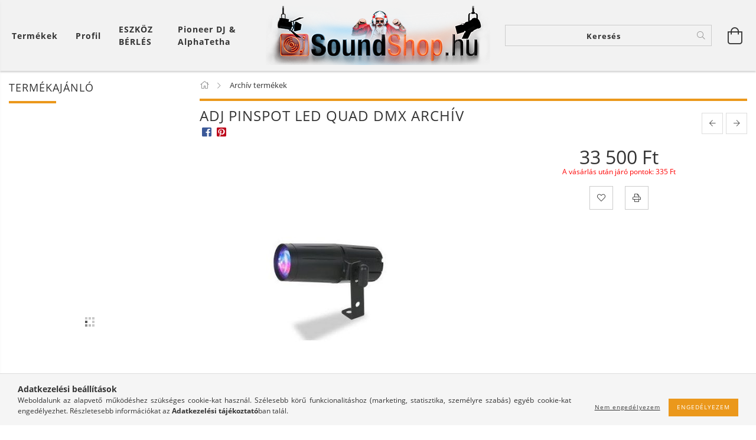

--- FILE ---
content_type: text/html; charset=UTF-8
request_url: https://soundshop.hu/spd/1212100010/ADJ-Pinspot-LED-Quad-DMX-archiv
body_size: 23705
content:
<!DOCTYPE html>
<html lang="hu" lang="hu" class="header-is-transparent">
<head>
    <meta content="width=device-width, initial-scale=1.0" name="viewport">
    <link rel="preload" href="https://soundshop.hu/!common_design/own/fonts/customicons/custom-icons.woff2" as="font" type="font/woff2" crossorigin>
    <link rel="preload" href="https://soundshop.hu/!common_design/own/fonts/fontawesome-5.8.1/css/light.min.css" as="style">
    <link rel="stylesheet" href="https://soundshop.hu/!common_design/own/fonts/fontawesome-5.8.1/css/light.min.css" media="print" onload="this.media='all'">
    <noscript>
        <link rel="stylesheet" href="https://soundshop.hu/!common_design/own/fonts/fontawesome-5.8.1/css/light.min.css" />
    </noscript>
    <link rel="preload" href="https://soundshop.hu/!common_design/own/fonts/opensans/OpenSans-Bold.woff2" as="font" type="font/woff2" crossorigin>
    <link rel="preload" href="https://soundshop.hu/!common_design/own/fonts/opensans/OpenSans-Regular.woff2" as="font" type="font/woff2" crossorigin>

    <meta charset="utf-8">
<meta name="description" content="ADJ Pinspot LED Quad DMX archív, adj, Soundshop">
<meta name="robots" content="index, follow">
<meta http-equiv="X-UA-Compatible" content="IE=Edge">
<meta property="og:site_name" content="Soundshop" />
<meta property="og:title" content="ADJ Pinspot LED Quad DMX archív - Soundshop">
<meta property="og:description" content="ADJ Pinspot LED Quad DMX archív, adj, Soundshop">
<meta property="og:type" content="product">
<meta property="og:url" content="https://soundshop.hu/spd/1212100010/ADJ-Pinspot-LED-Quad-DMX-archiv">
<meta property="og:image" content="https://soundshop.hu/img/78916/1212100010/1212100010.jpg">
<meta name="theme-color" content="#fa5800">
<meta name="msapplication-TileColor" content="#fa5800">
<meta name="mobile-web-app-capable" content="yes">
<meta name="apple-mobile-web-app-capable" content="yes">
<meta name="MobileOptimized" content="320">
<meta name="HandheldFriendly" content="true">

<title>ADJ Pinspot LED Quad DMX archív - Soundshop</title>


<script>
var service_type="shop";
var shop_url_main="https://soundshop.hu";
var actual_lang="hu";
var money_len="0";
var money_thousend=" ";
var money_dec=",";
var shop_id=78916;
var unas_design_url="https:"+"/"+"/"+"soundshop.hu"+"/"+"!common_design"+"/"+"base"+"/"+"001605"+"/";
var unas_design_code='001605';
var unas_base_design_code='1600';
var unas_design_ver=3;
var unas_design_subver=3;
var unas_shop_url='https://soundshop.hu';
var responsive="yes";
var price_nullcut_disable=1;
var config_plus=new Array();
config_plus['product_tooltip']=1;
config_plus['cart_redirect']=1;
config_plus['money_type']='Ft';
config_plus['money_type_display']='Ft';
var lang_text=new Array();

var UNAS = UNAS || {};
UNAS.shop={"base_url":'https://soundshop.hu',"domain":'soundshop.hu',"username":'soundshop.unas.hu',"id":78916,"lang":'hu',"currency_type":'Ft',"currency_code":'HUF',"currency_rate":'1',"currency_length":0,"base_currency_length":0,"canonical_url":'https://soundshop.hu/spd/1212100010/ADJ-Pinspot-LED-Quad-DMX-archiv'};
UNAS.design={"code":'001605',"page":'artdet'};
UNAS.api_auth="b4217b24fe9d81e85eae477db22aea1b";
UNAS.customer={"email":'',"id":0,"group_id":0,"without_registration":0};
UNAS.shop["category_id"]="201901";
UNAS.shop["sku"]="1212100010";
UNAS.shop["product_id"]="120294961";
UNAS.shop["only_private_customer_can_purchase"] = false;
 

UNAS.text = {
    "button_overlay_close": `Bezár`,
    "popup_window": `Felugró ablak`,
    "list": `lista`,
    "updating_in_progress": `frissítés folyamatban`,
    "updated": `frissítve`,
    "is_opened": `megnyitva`,
    "is_closed": `bezárva`,
    "deleted": `törölve`,
    "consent_granted": `hozzájárulás megadva`,
    "consent_rejected": `hozzájárulás elutasítva`,
    "field_is_incorrect": `mező hibás`,
    "error_title": `Hiba!`,
    "product_variants": `termék változatok`,
    "product_added_to_cart": `A termék a kosárba került`,
    "product_added_to_cart_with_qty_problem": `A termékből csak [qty_added_to_cart] [qty_unit] került kosárba`,
    "product_removed_from_cart": `A termék törölve a kosárból`,
    "reg_title_name": `Név`,
    "reg_title_company_name": `Cégnév`,
    "number_of_items_in_cart": `Kosárban lévő tételek száma`,
    "cart_is_empty": `A kosár üres`,
    "cart_updated": `A kosár frissült`
};



UNAS.text["delete_from_favourites"]= `Törlés a kedvencek közül`;
UNAS.text["add_to_favourites"]= `Kedvencekhez`;






window.lazySizesConfig=window.lazySizesConfig || {};
window.lazySizesConfig.loadMode=1;
window.lazySizesConfig.loadHidden=false;

window.dataLayer = window.dataLayer || [];
function gtag(){dataLayer.push(arguments)};
gtag('js', new Date());
</script>

<script src="https://soundshop.hu/!common_packages/jquery/jquery-3.2.1.js?mod_time=1759314984"></script>
<script src="https://soundshop.hu/!common_packages/jquery/plugins/migrate/migrate.js?mod_time=1759314984"></script>
<script src="https://soundshop.hu/!common_packages/jquery/plugins/tippy/popper-2.4.4.min.js?mod_time=1759314984"></script>
<script src="https://soundshop.hu/!common_packages/jquery/plugins/tippy/tippy-bundle.umd.min.js?mod_time=1759314984"></script>
<script src="https://soundshop.hu/!common_packages/jquery/plugins/autocomplete/autocomplete.js?mod_time=1759314984"></script>
<script src="https://soundshop.hu/!common_packages/jquery/plugins/cookie/cookie.js?mod_time=1759314984"></script>
<script src="https://soundshop.hu/!common_packages/jquery/plugins/tools/tools-1.2.7.js?mod_time=1759314984"></script>
<script src="https://soundshop.hu/!common_packages/jquery/plugins/lazysizes/lazysizes.min.js?mod_time=1759314984"></script>
<script src="https://soundshop.hu/!common_packages/jquery/plugins/lazysizes/plugins/bgset/ls.bgset.min.js?mod_time=1759314984"></script>
<script src="https://soundshop.hu/!common_packages/jquery/own/shop_common/exploded/common.js?mod_time=1764831093"></script>
<script src="https://soundshop.hu/!common_packages/jquery/own/shop_common/exploded/common_overlay.js?mod_time=1759314984"></script>
<script src="https://soundshop.hu/!common_packages/jquery/own/shop_common/exploded/common_shop_popup.js?mod_time=1759314984"></script>
<script src="https://soundshop.hu/!common_packages/jquery/own/shop_common/exploded/common_start_checkout.js?mod_time=1759314984"></script>
<script src="https://soundshop.hu/!common_packages/jquery/own/shop_common/exploded/design_1500.js?mod_time=1759314984"></script>
<script src="https://soundshop.hu/!common_packages/jquery/own/shop_common/exploded/function_change_address_on_order_methods.js?mod_time=1759314984"></script>
<script src="https://soundshop.hu/!common_packages/jquery/own/shop_common/exploded/function_check_password.js?mod_time=1759314984"></script>
<script src="https://soundshop.hu/!common_packages/jquery/own/shop_common/exploded/function_check_zip.js?mod_time=1767692285"></script>
<script src="https://soundshop.hu/!common_packages/jquery/own/shop_common/exploded/function_compare.js?mod_time=1759314984"></script>
<script src="https://soundshop.hu/!common_packages/jquery/own/shop_common/exploded/function_customer_addresses.js?mod_time=1759314984"></script>
<script src="https://soundshop.hu/!common_packages/jquery/own/shop_common/exploded/function_delivery_point_select.js?mod_time=1759314984"></script>
<script src="https://soundshop.hu/!common_packages/jquery/own/shop_common/exploded/function_favourites.js?mod_time=1759314984"></script>
<script src="https://soundshop.hu/!common_packages/jquery/own/shop_common/exploded/function_infinite_scroll.js?mod_time=1759314984"></script>
<script src="https://soundshop.hu/!common_packages/jquery/own/shop_common/exploded/function_language_and_currency_change.js?mod_time=1759314984"></script>
<script src="https://soundshop.hu/!common_packages/jquery/own/shop_common/exploded/function_param_filter.js?mod_time=1764233415"></script>
<script src="https://soundshop.hu/!common_packages/jquery/own/shop_common/exploded/function_postsale.js?mod_time=1759314984"></script>
<script src="https://soundshop.hu/!common_packages/jquery/own/shop_common/exploded/function_product_print.js?mod_time=1759314984"></script>
<script src="https://soundshop.hu/!common_packages/jquery/own/shop_common/exploded/function_product_subscription.js?mod_time=1759314984"></script>
<script src="https://soundshop.hu/!common_packages/jquery/own/shop_common/exploded/function_recommend.js?mod_time=1759314984"></script>
<script src="https://soundshop.hu/!common_packages/jquery/own/shop_common/exploded/function_saved_cards.js?mod_time=1759314984"></script>
<script src="https://soundshop.hu/!common_packages/jquery/own/shop_common/exploded/function_saved_filter_delete.js?mod_time=1759314984"></script>
<script src="https://soundshop.hu/!common_packages/jquery/own/shop_common/exploded/function_search_smart_placeholder.js?mod_time=1759314984"></script>
<script src="https://soundshop.hu/!common_packages/jquery/own/shop_common/exploded/function_vote.js?mod_time=1759314984"></script>
<script src="https://soundshop.hu/!common_packages/jquery/own/shop_common/exploded/page_cart.js?mod_time=1767791927"></script>
<script src="https://soundshop.hu/!common_packages/jquery/own/shop_common/exploded/page_customer_addresses.js?mod_time=1768291153"></script>
<script src="https://soundshop.hu/!common_packages/jquery/own/shop_common/exploded/page_order_checkout.js?mod_time=1759314984"></script>
<script src="https://soundshop.hu/!common_packages/jquery/own/shop_common/exploded/page_order_details.js?mod_time=1759314984"></script>
<script src="https://soundshop.hu/!common_packages/jquery/own/shop_common/exploded/page_order_methods.js?mod_time=1760086915"></script>
<script src="https://soundshop.hu/!common_packages/jquery/own/shop_common/exploded/page_order_return.js?mod_time=1759314984"></script>
<script src="https://soundshop.hu/!common_packages/jquery/own/shop_common/exploded/page_order_send.js?mod_time=1759314984"></script>
<script src="https://soundshop.hu/!common_packages/jquery/own/shop_common/exploded/page_order_subscriptions.js?mod_time=1759314984"></script>
<script src="https://soundshop.hu/!common_packages/jquery/own/shop_common/exploded/page_order_verification.js?mod_time=1759314984"></script>
<script src="https://soundshop.hu/!common_packages/jquery/own/shop_common/exploded/page_product_details.js?mod_time=1759314984"></script>
<script src="https://soundshop.hu/!common_packages/jquery/own/shop_common/exploded/page_product_list.js?mod_time=1759314984"></script>
<script src="https://soundshop.hu/!common_packages/jquery/own/shop_common/exploded/page_product_reviews.js?mod_time=1759314984"></script>
<script src="https://soundshop.hu/!common_packages/jquery/own/shop_common/exploded/page_reg.js?mod_time=1759314984"></script>
<script src="https://soundshop.hu/!common_packages/jquery/plugins/hoverintent/hoverintent.js?mod_time=1759314984"></script>
<script src="https://soundshop.hu/!common_packages/jquery/own/shop_tooltip/shop_tooltip.js?mod_time=1759314984"></script>
<script src="https://soundshop.hu/!common_packages/jquery/plugins/responsive_menu/responsive_menu-unas.js?mod_time=1759314984"></script>
<script src="https://soundshop.hu/!common_packages/jquery/plugins/slick/slick.min.js?mod_time=1759314984"></script>
<script src="https://soundshop.hu/!common_design/base/001600/main.js?mod_time=1759314986"></script>
<script src="https://soundshop.hu/!common_packages/jquery/plugins/photoswipe/photoswipe.min.js?mod_time=1759314984"></script>
<script src="https://soundshop.hu/!common_packages/jquery/plugins/photoswipe/photoswipe-ui-default.min.js?mod_time=1759314984"></script>

<link href="https://soundshop.hu/temp/shop_78916_49041b089ee68bac186f62bc59bea6a2.css?mod_time=1768909572" rel="stylesheet" type="text/css">

<link href="https://soundshop.hu/spd/1212100010/ADJ-Pinspot-LED-Quad-DMX-archiv" rel="canonical">
<link rel="apple-touch-icon" href="https://soundshop.hu/shop_ordered/78916/pic/logo167.png" sizes="167x167">
<link id="favicon-192x192" rel="icon" type="image/png" href="https://soundshop.hu/shop_ordered/78916/pic/logo192.png" sizes="192x192">
<script>
        var google_consent=1;
    
        gtag('consent', 'default', {
           'ad_storage': 'denied',
           'ad_user_data': 'denied',
           'ad_personalization': 'denied',
           'analytics_storage': 'denied',
           'functionality_storage': 'denied',
           'personalization_storage': 'denied',
           'security_storage': 'granted'
        });

    
        gtag('consent', 'update', {
           'ad_storage': 'denied',
           'ad_user_data': 'denied',
           'ad_personalization': 'denied',
           'analytics_storage': 'denied',
           'functionality_storage': 'denied',
           'personalization_storage': 'denied',
           'security_storage': 'granted'
        });

        </script>
    
    <script>
    var facebook_pixel=1;
    /* <![CDATA[ */
        !function(f,b,e,v,n,t,s){if(f.fbq)return;n=f.fbq=function(){n.callMethod?
            n.callMethod.apply(n,arguments):n.queue.push(arguments)};if(!f._fbq)f._fbq=n;
            n.push=n;n.loaded=!0;n.version='2.0';n.queue=[];t=b.createElement(e);t.async=!0;
            t.src=v;s=b.getElementsByTagName(e)[0];s.parentNode.insertBefore(t,s)}(window,
                document,'script','//connect.facebook.net/en_US/fbevents.js');

        fbq('init', '772005636515803');
                fbq('track', 'PageView', {}, {eventID:'PageView.aXB1-ZByw24dQGfkovGLmwAAB-w'});
        
        fbq('track', 'ViewContent', {
            content_name: 'ADJ Pinspot LED Quad DMX archív',
            content_category: 'Archív termékek',
            content_ids: ['1212100010'],
            contents: [{'id': '1212100010', 'quantity': '1'}],
            content_type: 'product',
            value: 33500,
            currency: 'HUF'
        }, {eventID:'ViewContent.aXB1-ZByw24dQGfkovGLmwAAB-w'});

        
        $(document).ready(function() {
            $(document).on("addToCart", function(event, product_array){
                facebook_event('AddToCart',{
					content_name: product_array.name,
					content_category: product_array.category,
					content_ids: [product_array.sku],
					contents: [{'id': product_array.sku, 'quantity': product_array.qty}],
					content_type: 'product',
					value: product_array.price,
					currency: 'HUF'
				}, {eventID:'AddToCart.' + product_array.event_id});
            });

            $(document).on("addToFavourites", function(event, product_array){
                facebook_event('AddToWishlist', {
                    content_ids: [product_array.sku],
                    content_type: 'product'
                }, {eventID:'AddToFavourites.' + product_array.event_id});
            });
        });

    /* ]]> */
    </script>

    
    
    




    
    <style>
        
            
                
                    .header_logo-img {
                        position: absolute;
                        left: 0;
                        right: 0;
                        bottom: 0;
                        top: 0;
                        margin: 0 auto;
                    }
                    .header_logo-img-wrapper {
                        padding-top: calc(100 / 380 * 100%);
                        position: relative;
                    }
                    .header_logo {
                        width: 380px;
                        margin-left: auto;
                        margin-right: auto;
                    }
                    
                        @media (max-width: 1023.8px) {
                            .header_logo-img-wrapper {
                                padding-top: calc(100 / 380 * 100%);
                            }
                            .header_logo {
                                width: 380px;
                            }
                        }
                    
                    
                        @media (max-width: 767.8px){
                            .header_logo-img-wrapper {
                                padding-top: calc(100 / 380 * 100%);
                            }
                            .header_logo {
                                width: 380px;
                            }
                        }
                    
                    
                        @media (max-width: 479.8px){
                            .header_logo-img-wrapper {
                                padding-top: calc(100 / 380 * 100%);
                            }
                            .header_logo {
                                width: 380px;
                            }
                        }
                    
                
            
        
    </style>
    

    

    
    
    
    
    
    
    
</head>

<body class='design_ver3 design_subver1 design_subver2 design_subver3' id="ud_shop_artdet">
    <div id="fb-root"></div>
    <script>
        window.fbAsyncInit = function() {
            FB.init({
                xfbml            : true,
                version          : 'v22.0'
            });
        };
    </script>
    <script async defer crossorigin="anonymous" src="https://connect.facebook.net/hu_HU/sdk.js"></script>
    <div id="image_to_cart" style="display:none; position:absolute; z-index:100000;"></div>
<div class="overlay_common overlay_warning" id="overlay_cart_add"></div>
<script>$(document).ready(function(){ overlay_init("cart_add",{"onBeforeLoad":false}); });</script>
<div id="overlay_login_outer"></div>	
	<script>
	$(document).ready(function(){
	    var login_redir_init="";

		$("#overlay_login_outer").overlay({
			onBeforeLoad: function() {
                var login_redir_temp=login_redir_init;
                if (login_redir_act!="") {
                    login_redir_temp=login_redir_act;
                    login_redir_act="";
                }

									$.ajax({
						type: "GET",
						async: true,
						url: "https://soundshop.hu/shop_ajax/ajax_popup_login.php",
						data: {
							shop_id:"78916",
							lang_master:"hu",
                            login_redir:login_redir_temp,
							explicit:"ok",
							get_ajax:"1"
						},
						success: function(data){
							$("#overlay_login_outer").html(data);
							if (unas_design_ver >= 5) $("#overlay_login_outer").modal('show');
							$('#overlay_login1 input[name=shop_pass_login]').keypress(function(e) {
								var code = e.keyCode ? e.keyCode : e.which;
								if(code.toString() == 13) {		
									document.form_login_overlay.submit();		
								}	
							});	
						}
					});
								},
			top: 50,
			mask: {
	color: "#000000",
	loadSpeed: 200,
	maskId: "exposeMaskOverlay",
	opacity: 0.7
},
			closeOnClick: (config_plus['overlay_close_on_click_forced'] === 1),
			onClose: function(event, overlayIndex) {
				$("#login_redir").val("");
			},
			load: false
		});
		
			});
	function overlay_login() {
		$(document).ready(function(){
			$("#overlay_login_outer").overlay().load();
		});
	}
	function overlay_login_remind() {
        if (unas_design_ver >= 5) {
            $("#overlay_remind").overlay().load();
        } else {
            $(document).ready(function () {
                $("#overlay_login_outer").overlay().close();
                setTimeout('$("#overlay_remind").overlay().load();', 250);
            });
        }
	}

    var login_redir_act="";
    function overlay_login_redir(redir) {
        login_redir_act=redir;
        $("#overlay_login_outer").overlay().load();
    }
	</script>  
	<div class="overlay_common overlay_info" id="overlay_remind"></div>
<script>$(document).ready(function(){ overlay_init("remind",[]); });</script>

	<script>
    	function overlay_login_error_remind() {
		$(document).ready(function(){
			load_login=0;
			$("#overlay_error").overlay().close();
			setTimeout('$("#overlay_remind").overlay().load();', 250);	
		});
	}
	</script>  
	<div class="overlay_common overlay_info" id="overlay_newsletter"></div>
<script>$(document).ready(function(){ overlay_init("newsletter",[]); });</script>

<script>
function overlay_newsletter() {
    $(document).ready(function(){
        $("#overlay_newsletter").overlay().load();
    });
}
</script>
<div class="overlay_common overlay_error" id="overlay_script"></div>
<script>$(document).ready(function(){ overlay_init("script",[]); });</script>
    <script>
    $(document).ready(function() {
        $.ajax({
            type: "GET",
            url: "https://soundshop.hu/shop_ajax/ajax_stat.php",
            data: {master_shop_id:"78916",get_ajax:"1"}
        });
    });
    </script>
    

<div id="container" class="page_shop_artdet_1212100010 page-box logo-resizer-v2">
	

    <header class="header js-header">
        <div class="header-inner row align-items-center justify-content-center container-custom-1 usn">
            <div class="header-left col-auto col-lg-4 col-xl order-2 order-sm-1 px-0 d-flex align-self-stretch">
                <div class="cat-box-col flex-y-center">
                    <div class="cat-box js-dropdown-container">
                        <button class="cat-box__btn cat-box__btn--desktop header-btn js-dropdown--btn dropdown--btn d-none d-xl-block" aria-label="Kosár megtekintése">
                            <span class="cat-box__btn-text header-btn-text">Termékek</span>
                        </button>
                        <div class="cat-box__dropdown dropdown--content js-dropdown--content dropdown--content-l px-0">
                            <div class="cat-box--desktop">
                                


<div class='cat-box__items py-3'>
    
        <div class='cat-box__item cat-box__item-level-0 is-spec-item js-cat-menu-new'>
            <div class="row no-gutters">
				
                <div class="col">
                    <div class="cat-box__name-wrap pl-3">
                        <a class="cat-box__name" href="https://soundshop.hu/shop_artspec.php?artspec=2"
                            
                        >
                            <div class="row no-gutters align-items-center position-relative pr-5">
                                <div class="col">
                                    <div class="cat-box__name-text line-clamp--3-12">Újdonságok</div>
                                </div>
                                
                            </div>
                        </a>
                    </div>
                </div>
            </div>

        
        </div>
    
        <div class='cat-box__item cat-box__item-level-0 is-spec-item js-cat-menu-akcio'>
            <div class="row no-gutters">
				
                <div class="col">
                    <div class="cat-box__name-wrap pl-3">
                        <a class="cat-box__name" href="https://soundshop.hu/shop_artspec.php?artspec=1"
                            
                        >
                            <div class="row no-gutters align-items-center position-relative pr-5">
                                <div class="col">
                                    <div class="cat-box__name-text line-clamp--3-12">Akciók</div>
                                </div>
                                
                            </div>
                        </a>
                    </div>
                </div>
            </div>

        
        </div>
    
        <div class='cat-box__item cat-box__item-level-0 js-cat-menu-292973'>
            <div class="row no-gutters">
				
				<div class="col-auto">
					<div class="cat-box__img-wrap d-none">
						<a href="https://soundshop.hu/spl/292973/Ajandekotletek" class="text_normal" title="Ajándékötletek"><img src="https://soundshop.hu/img/78916/catpic_292973/50x50,r/292973.jpg?time=1605344395" alt="Ajándékötletek" title="Ajándékötletek" /></a>
					</div>
				</div>
				
                <div class="col">
                    <div class="cat-box__name-wrap pl-3">
                        <a class="cat-box__name" href="https://soundshop.hu/spl/292973/Ajandekotletek"
                            
                        >
                            <div class="row no-gutters align-items-center position-relative pr-5">
                                <div class="col">
                                    <div class="cat-box__name-text line-clamp--3-12">Ajándékötletek</div>
                                </div>
                                
                            </div>
                        </a>
                    </div>
                </div>
            </div>

        
        </div>
    
        <div class='cat-box__item cat-box__item-level-0 js-cat-menu-606416'>
            <div class="row no-gutters">
				
				<div class="col-auto">
					<div class="cat-box__img-wrap d-none">
						<a href="https://soundshop.hu/spl/606416/Csomagok-ajanlatok" class="text_normal" title="Csomagok ájánlatok"><img src="https://soundshop.hu/img/78916/catpic_606416/50x50,r/606416.jpg?time=1605011788" alt="Csomagok ájánlatok" title="Csomagok ájánlatok" /></a>
					</div>
				</div>
				
                <div class="col">
                    <div class="cat-box__name-wrap pl-3">
                        <a class="cat-box__name" href="https://soundshop.hu/spl/606416/Csomagok-ajanlatok"
                            
                        >
                            <div class="row no-gutters align-items-center position-relative pr-5">
                                <div class="col">
                                    <div class="cat-box__name-text line-clamp--3-12">Csomagok ájánlatok</div>
                                </div>
                                
                            </div>
                        </a>
                    </div>
                </div>
            </div>

        
        </div>
    
        <div class='cat-box__item cat-box__item-level-0 has-item js-cat-menu-230940'>
            <div class="row no-gutters">
				
				<div class="col-auto">
					<div class="cat-box__img-wrap d-none">
						<a href="https://soundshop.hu/sct/230940/Hangtechnika-es-DJ-eszkozok" class="text_normal" title="Hangtechnika és DJ eszközök"><img src="https://soundshop.hu/img/78916/catpic_230940/50x50,r/230940.jpg?time=1605011173" alt="Hangtechnika és DJ eszközök" title="Hangtechnika és DJ eszközök" /></a>
					</div>
				</div>
				
                <div class="col">
                    <div class="cat-box__name-wrap pl-3">
                        <a class="cat-box__name" href="https://soundshop.hu/sct/230940/Hangtechnika-es-DJ-eszkozok"
                            
                        >
                            <div class="row no-gutters align-items-center position-relative pr-5">
                                <div class="col">
                                    <div class="cat-box__name-text line-clamp--3-12">Hangtechnika és DJ eszközök</div>
                                </div>
                                
                                <div class="cat-box__icon">
                                    <div class="icon--chevron-right icon--md line-height-1"></div>
                                </div>
                                
                            </div>
                        </a>
                    </div>
                </div>
            </div>

        
            <div class="cat-box__level-0 bg-white drop-shadow-b border-top border-top-2 border-primary p-4 ">

                <div class="cat-box__level-0-inner h-100 d-flex flex-column position-relative">
                    <a class="cat-box__pic-name d-block" href="https://soundshop.hu/sct/230940/Hangtechnika-es-DJ-eszkozok">
                        <div class="d-flex align-items-center border-bottom border-primary pb-3">
                            
                            <div class="col-fix-1">
                                <div class="cat-box__img-wrap product-img-wrapper">
                                    <img class="cat-box__img lazyload product-img" src="https://soundshop.hu/main_pic/space.gif" data-src="https://soundshop.hu/img/78916/catpic_230940/50x50,r/230940.jpg?time=1605011173" data-srcset="https://soundshop.hu/img/78916/catpic_230940/100x100,r/230940.jpg?time=1605011173 2x"  alt="Hangtechnika és DJ eszközök" width="50" height="50">
                                </div>
                            </div>
                            
                            <div class="col">
                                <div class="cat-box__level-0-name mb-0 h3">
                                    Hangtechnika és DJ eszközök
                                    
                                </div>
                            </div>
                        </div>
                    </a>

                    <div class="cat-box__inner-levels clearfix pt-4">
                        
<div class="cat-box__level-1 mb-3">
    <a class="cat-box__level-1-name d-inline-block line-height-12 js-cat-menu-207949" href="https://soundshop.hu/sct/207949/DJ-eszkozok">
        DJ eszközök

        
    </a>
    
        



<div class="cat-box__level-2 pl-2">

    
        <a class="cat-box__level-2-name line-height-12 d-block js-cat-menu-875831" href="https://soundshop.hu/spl/875831/Dj-lemezjatszo"> Dj lemezjátszó</a>
    
        <a class="cat-box__level-2-name line-height-12 d-block js-cat-menu-921588" href="https://soundshop.hu/spl/921588/Fejhallgato"> Fejhallgató</a>
    
        <a class="cat-box__level-2-name line-height-12 d-block js-cat-menu-658727" href="https://soundshop.hu/spl/658727/Keverok"> Keverők</a>
    
        <a class="cat-box__level-2-name line-height-12 d-block js-cat-menu-267245" href="https://soundshop.hu/sct/267245/CD-Media-lejatszok-Kontrollerek"> CD/Média lejátszók/Kontrollerek</a>
    
        <a class="cat-box__level-2-name line-height-12 d-block js-cat-menu-786909" href="https://soundshop.hu/spl/786909/DJ-pult">DJ pult</a>
    

    

</div>

    
</div>

<div class="cat-box__level-1 mb-3">
    <a class="cat-box__level-1-name d-inline-block line-height-12 js-cat-menu-305434" href="https://soundshop.hu/sct/305434/Hangfalak">
         Hangfalak 

        
    </a>
    
        



<div class="cat-box__level-2 pl-2">

    
        <a class="cat-box__level-2-name line-height-12 d-block js-cat-menu-201057" href="https://soundshop.hu/sct/201057/Aktiv-hangfal"> Aktív hangfal</a>
    
        <a class="cat-box__level-2-name line-height-12 d-block js-cat-menu-763241" href="https://soundshop.hu/sct/763241/Passziv-hangfal"> Passzív hangfal</a>
    
        <a class="cat-box__level-2-name line-height-12 d-block js-cat-menu-792209" href="https://soundshop.hu/spl/792209/Akkumulatoros-hangfalak">Akkumulátoros hangfalak</a>
    
        <a class="cat-box__level-2-name line-height-12 d-block js-cat-menu-684250" href="https://soundshop.hu/spl/684250/Party-hangszoro-Bluetooth-hangszoro">Party hangszóró / Bluetooth hangszóró</a>
    

    

</div>

    
</div>

<div class="cat-box__level-1 mb-3">
    <a class="cat-box__level-1-name d-inline-block line-height-12 js-cat-menu-802627" href="https://soundshop.hu/spl/802627/Erositok">
         Erősítők

        
    </a>
    
</div>

<div class="cat-box__level-1 mb-3">
    <a class="cat-box__level-1-name d-inline-block line-height-12 js-cat-menu-123925" href="https://soundshop.hu/sct/123925/Kellekek-es-kiegeszitok">
        Kellékek és kiegészítők 

        
    </a>
    
        



<div class="cat-box__level-2 pl-2">

    
        <a class="cat-box__level-2-name line-height-12 d-block js-cat-menu-543326" href="https://soundshop.hu/sct/543326/Kabelek-csatlakozok"> Kábelek/csatlakozók</a>
    
        <a class="cat-box__level-2-name line-height-12 d-block js-cat-menu-949157" href="https://soundshop.hu/spl/949157/Egyeb-kiegeszitok"> Egyéb kiegészítők</a>
    
        <a class="cat-box__level-2-name line-height-12 d-block js-cat-menu-944719" href="https://soundshop.hu/sct/944719/Kofferek-Taskak-Rackek"> Kofferek/Táskák/Rackek</a>
    
        <a class="cat-box__level-2-name line-height-12 d-block js-cat-menu-452785" href="https://soundshop.hu/spl/452785/Hallasvedelem">Hallásvédelem</a>
    
        <a class="cat-box__level-2-name line-height-12 d-block js-cat-menu-713427" href="https://soundshop.hu/spl/713427/Wifi-s-jeltovabbitok">Wifi-s jeltovábbítók</a>
    

    

</div>

    
</div>

<div class="cat-box__level-1 mb-3">
    <a class="cat-box__level-1-name d-inline-block line-height-12 js-cat-menu-294763" href="https://soundshop.hu/sct/294763/Mikrofonok">
         Mikrofonok 

        
    </a>
    
        



<div class="cat-box__level-2 pl-2">

    
        <a class="cat-box__level-2-name line-height-12 d-block js-cat-menu-104081" href="https://soundshop.hu/spl/104081/Vezetekes-Mikrofon"> Vezetékes Mikrofon</a>
    
        <a class="cat-box__level-2-name line-height-12 d-block js-cat-menu-373822" href="https://soundshop.hu/spl/373822/Vezetek-nelkuli-mikrofon">Vezeték nélküli mikrofon</a>
    
        <a class="cat-box__level-2-name line-height-12 d-block js-cat-menu-639603" href="https://soundshop.hu/spl/639603/Iranyitott-mikrofonok">Irányított mikrofonok</a>
    

    

</div>

    
</div>

<div class="cat-box__level-1 mb-3">
    <a class="cat-box__level-1-name d-inline-block line-height-12 js-cat-menu-388974" href="https://soundshop.hu/spl/388974/Zenekari-Keverok-kompresszor-limiter-EQ-crossover">
         Zenekari Keverők /kompresszor / limiter /EQ / crossover

        
    </a>
    
</div>

<div class="cat-box__level-1 mb-3">
    <a class="cat-box__level-1-name d-inline-block line-height-12 js-cat-menu-285452" href="https://soundshop.hu/sct/285452/Studio-eszkozok">
        Stúdió eszközök

        
    </a>
    
        



<div class="cat-box__level-2 pl-2">

    
        <a class="cat-box__level-2-name line-height-12 d-block js-cat-menu-479714" href="https://soundshop.hu/spl/479714/Studio-hangfal">Stúdió hangfal</a>
    
        <a class="cat-box__level-2-name line-height-12 d-block js-cat-menu-228598" href="https://soundshop.hu/spl/228598/Studio-fejhallgatok">Stúdió fejhallgatók</a>
    
        <a class="cat-box__level-2-name line-height-12 d-block js-cat-menu-545117" href="https://soundshop.hu/spl/545117/Studio-mikrofonok-egyeb">Stúdió mikrofonok  + egyéb</a>
    
        <a class="cat-box__level-2-name line-height-12 d-block js-cat-menu-261697" href="https://soundshop.hu/spl/261697/Kiegeszitok">Kiegészítők</a>
    

    

</div>

    
</div>

<div class="cat-box__level-1 mb-3">
    <a class="cat-box__level-1-name d-inline-block line-height-12 js-cat-menu-101564" href="https://soundshop.hu/spl/101564/Fejhallgatok-fulhallgatok">
        Fejhallgatók, fülhallgatók

        
    </a>
    
</div>

<div class="cat-box__level-1 mb-3">
    <a class="cat-box__level-1-name d-inline-block line-height-12 js-cat-menu-637974" href="https://soundshop.hu/spl/637974/Hi-Fi-Lemezjatszok">
        Hi-Fi Lemezjátszók

        
    </a>
    
</div>

<div class="cat-box__level-1 mb-3">
    <a class="cat-box__level-1-name d-inline-block line-height-12 js-cat-menu-717912" href="https://soundshop.hu/spl/717912/Billentyuk-es-Pad-kontrollerek">
         Billentyűk és Pad kontrollerek 

        
    </a>
    
</div>

<div class="cat-box__level-1 mb-3">
    <a class="cat-box__level-1-name d-inline-block line-height-12 js-cat-menu-935529" href="https://soundshop.hu/spl/935529/Electronikus-fuvos-hangszerek">
         Electronikus fúvós hangszerek 

        
    </a>
    
</div>

<div class="cat-box__level-1 mb-3">
    <a class="cat-box__level-1-name d-inline-block line-height-12 js-cat-menu-374314" href="https://soundshop.hu/spl/374314/Standalone-eszkozok-es-Digitalis-samplerek">
         Standalone eszközök és Digitális samplerek 

        
    </a>
    
</div>

<div class="cat-box__level-1 mb-3">
    <a class="cat-box__level-1-name d-inline-block line-height-12 js-cat-menu-502442" href="https://soundshop.hu/spl/502442/Audio-MIDI-Interfeszek">
         Audió / MIDI Interfészek

        
    </a>
    
</div>

                    </div>

                    
                </div>

            </div>
        
        </div>
    
        <div class='cat-box__item cat-box__item-level-0 has-item js-cat-menu-785477'>
            <div class="row no-gutters">
				
				<div class="col-auto">
					<div class="cat-box__img-wrap d-none">
						<a href="https://soundshop.hu/sct/785477/Fenytechnika" class="text_normal" title="Fénytechnika "><img src="https://soundshop.hu/img/78916/catpic_785477/50x50,r/785477.jpg?time=1528042627" alt="Fénytechnika " title="Fénytechnika " /></a>
					</div>
				</div>
				
                <div class="col">
                    <div class="cat-box__name-wrap pl-3">
                        <a class="cat-box__name" href="https://soundshop.hu/sct/785477/Fenytechnika"
                            
                        >
                            <div class="row no-gutters align-items-center position-relative pr-5">
                                <div class="col">
                                    <div class="cat-box__name-text line-clamp--3-12">Fénytechnika </div>
                                </div>
                                
                                <div class="cat-box__icon">
                                    <div class="icon--chevron-right icon--md line-height-1"></div>
                                </div>
                                
                            </div>
                        </a>
                    </div>
                </div>
            </div>

        
            <div class="cat-box__level-0 bg-white drop-shadow-b border-top border-top-2 border-primary p-4 ">

                <div class="cat-box__level-0-inner h-100 d-flex flex-column position-relative">
                    <a class="cat-box__pic-name d-block" href="https://soundshop.hu/sct/785477/Fenytechnika">
                        <div class="d-flex align-items-center border-bottom border-primary pb-3">
                            
                            <div class="col-fix-1">
                                <div class="cat-box__img-wrap product-img-wrapper">
                                    <img class="cat-box__img lazyload product-img" src="https://soundshop.hu/main_pic/space.gif" data-src="https://soundshop.hu/img/78916/catpic_785477/50x50,r/785477.jpg?time=1528042627" data-srcset="https://soundshop.hu/img/78916/catpic_785477/100x100,r/785477.jpg?time=1528042627 2x"  alt="Fénytechnika " width="50" height="50">
                                </div>
                            </div>
                            
                            <div class="col">
                                <div class="cat-box__level-0-name mb-0 h3">
                                    Fénytechnika 
                                    
                                </div>
                            </div>
                        </div>
                    </a>

                    <div class="cat-box__inner-levels clearfix pt-4">
                        
<div class="cat-box__level-1 mb-3">
    <a class="cat-box__level-1-name d-inline-block line-height-12 js-cat-menu-613680" href="https://soundshop.hu/spl/613680/Effekt-lampak">
         Effekt lámpák

        
    </a>
    
</div>

<div class="cat-box__level-1 mb-3">
    <a class="cat-box__level-1-name d-inline-block line-height-12 js-cat-menu-644513" href="https://soundshop.hu/sct/644513/Robot-lampak">
         Robot lámpák 

        
    </a>
    
        



<div class="cat-box__level-2 pl-2">

    
        <a class="cat-box__level-2-name line-height-12 d-block js-cat-menu-754245" href="https://soundshop.hu/spl/754245/Nagyteljesitmenyu-robotlampak"> Nagyteljesítményű robotlámpák</a>
    
        <a class="cat-box__level-2-name line-height-12 d-block js-cat-menu-613590" href="https://soundshop.hu/spl/613590/LED-Robot-lampak"> LED Robot lámpák</a>
    

    

</div>

    
</div>

<div class="cat-box__level-1 mb-3">
    <a class="cat-box__level-1-name d-inline-block line-height-12 js-cat-menu-426479" href="https://soundshop.hu/spl/426479/LED-szinpadi-vilagitas">
         LED színpadi világítás

        
    </a>
    
</div>

<div class="cat-box__level-1 mb-3">
    <a class="cat-box__level-1-name d-inline-block line-height-12 js-cat-menu-960933" href="https://soundshop.hu/sct/960933/LED-Par-Bar">
         LED Par/Bar

        
    </a>
    
        



<div class="cat-box__level-2 pl-2">

    
        <a class="cat-box__level-2-name line-height-12 d-block js-cat-menu-347111" href="https://soundshop.hu/spl/347111/Vizallo-LED-BAR-PAR">Vízálló LED BAR/PAR</a>
    

    

</div>

    
</div>

<div class="cat-box__level-1 mb-3">
    <a class="cat-box__level-1-name d-inline-block line-height-12 js-cat-menu-187801" href="https://soundshop.hu/spl/187801/Lezer">
         Lézer

        
    </a>
    
</div>

<div class="cat-box__level-1 mb-3">
    <a class="cat-box__level-1-name d-inline-block line-height-12 js-cat-menu-592162" href="https://soundshop.hu/sct/592162/Fust-es-effektgepek">
        Füst- és effektgépek

        
    </a>
    
        



<div class="cat-box__level-2 pl-2">

    
        <a class="cat-box__level-2-name line-height-12 d-block js-cat-menu-250162" href="https://soundshop.hu/sct/250162/Effekt-folyadek"> Effekt folyadék</a>
    
        <a class="cat-box__level-2-name line-height-12 d-block js-cat-menu-343975" href="https://soundshop.hu/spl/343975/Specialis-effektek-fustgepek"> Speciális effektek/füstgépek</a>
    

    

</div>

    
</div>

<div class="cat-box__level-1 mb-3">
    <a class="cat-box__level-1-name d-inline-block line-height-12 js-cat-menu-807286" href="https://soundshop.hu/spl/807286/Fenyvezerlok-ledvezerlok">
         Fényvezérlők / ledvezérlők

        
    </a>
    
</div>

<div class="cat-box__level-1 mb-3">
    <a class="cat-box__level-1-name d-inline-block line-height-12 js-cat-menu-336466" href="https://soundshop.hu/spl/336466/LED-videofalak">
         LED videófalak

        
    </a>
    
</div>

<div class="cat-box__level-1 mb-3">
    <a class="cat-box__level-1-name d-inline-block line-height-12 js-cat-menu-418202" href="https://soundshop.hu/spl/418202/LED-UV-vilagitas">
         LED UV világítás

        
    </a>
    
</div>

<div class="cat-box__level-1 mb-3">
    <a class="cat-box__level-1-name d-inline-block line-height-12 js-cat-menu-775580" href="https://soundshop.hu/spl/775580/Tukorgombok">
        Tükörgömbök

        
    </a>
    
</div>

                    </div>

                    
                </div>

            </div>
        
        </div>
    
        <div class='cat-box__item cat-box__item-level-0 has-item js-cat-menu-514133'>
            <div class="row no-gutters">
				
				<div class="col-auto">
					<div class="cat-box__img-wrap d-none">
						<a href="https://soundshop.hu/sct/514133/Allvanyok-kiegeszitok" class="text_normal" title="Állványok & kiegészítők"><img src="https://soundshop.hu/img/78916/catpic_514133/50x50,r/514133.jpg?time=1528042640" alt="Állványok & kiegészítők" title="Állványok & kiegészítők" /></a>
					</div>
				</div>
				
                <div class="col">
                    <div class="cat-box__name-wrap pl-3">
                        <a class="cat-box__name" href="https://soundshop.hu/sct/514133/Allvanyok-kiegeszitok"
                            
                        >
                            <div class="row no-gutters align-items-center position-relative pr-5">
                                <div class="col">
                                    <div class="cat-box__name-text line-clamp--3-12">Állványok & kiegészítők</div>
                                </div>
                                
                                <div class="cat-box__icon">
                                    <div class="icon--chevron-right icon--md line-height-1"></div>
                                </div>
                                
                            </div>
                        </a>
                    </div>
                </div>
            </div>

        
            <div class="cat-box__level-0 bg-white drop-shadow-b border-top border-top-2 border-primary p-4 ">

                <div class="cat-box__level-0-inner h-100 d-flex flex-column position-relative">
                    <a class="cat-box__pic-name d-block" href="https://soundshop.hu/sct/514133/Allvanyok-kiegeszitok">
                        <div class="d-flex align-items-center border-bottom border-primary pb-3">
                            
                            <div class="col-fix-1">
                                <div class="cat-box__img-wrap product-img-wrapper">
                                    <img class="cat-box__img lazyload product-img" src="https://soundshop.hu/main_pic/space.gif" data-src="https://soundshop.hu/img/78916/catpic_514133/50x50,r/514133.jpg?time=1528042640" data-srcset="https://soundshop.hu/img/78916/catpic_514133/100x100,r/514133.jpg?time=1528042640 2x"  alt="Állványok & kiegészítők" width="50" height="50">
                                </div>
                            </div>
                            
                            <div class="col">
                                <div class="cat-box__level-0-name mb-0 h3">
                                    Állványok & kiegészítők
                                    
                                </div>
                            </div>
                        </div>
                    </a>

                    <div class="cat-box__inner-levels clearfix pt-4">
                        
<div class="cat-box__level-1 mb-3">
    <a class="cat-box__level-1-name d-inline-block line-height-12 js-cat-menu-333720" href="https://soundshop.hu/spl/333720/Hangfalallvany">
        Hangfalállvány

        
    </a>
    
</div>

<div class="cat-box__level-1 mb-3">
    <a class="cat-box__level-1-name d-inline-block line-height-12 js-cat-menu-449091" href="https://soundshop.hu/spl/449091/Fenyallvany">
        Fényállvány

        
    </a>
    
</div>

<div class="cat-box__level-1 mb-3">
    <a class="cat-box__level-1-name d-inline-block line-height-12 js-cat-menu-522142" href="https://soundshop.hu/spl/522142/Mikrofonallvany">
        Mikrofonállvány

        
    </a>
    
</div>

<div class="cat-box__level-1 mb-3">
    <a class="cat-box__level-1-name d-inline-block line-height-12 js-cat-menu-645139" href="https://soundshop.hu/spl/645139/Laptop-allvany">
        Laptop állvány

        
    </a>
    
</div>

<div class="cat-box__level-1 mb-3">
    <a class="cat-box__level-1-name d-inline-block line-height-12 js-cat-menu-539688" href="https://soundshop.hu/spl/539688/C-kampok-Pultvilagitas-egyeb">
        C-kampók/Pultvilágítás/egyéb

        
    </a>
    
</div>

                    </div>

                    
                </div>

            </div>
        
        </div>
    
        <div class='cat-box__item cat-box__item-level-0 has-item js-cat-menu-294529'>
            <div class="row no-gutters">
				
				<div class="col-auto">
					<div class="cat-box__img-wrap d-none">
						<a href="https://soundshop.hu/sct/294529/Duratruss-Everdeck-traverzek-szinpadelemek-es-kieg" class="text_normal" title="Duratruss/Everdeck traverzek, színpadelemek és kiegészítők"><img src="https://soundshop.hu/img/78916/catpic_294529/50x50,r/294529.jpg?time=1531903321" alt="Duratruss/Everdeck traverzek, színpadelemek és kiegészítők" title="Duratruss/Everdeck traverzek, színpadelemek és kiegészítők" /></a>
					</div>
				</div>
				
                <div class="col">
                    <div class="cat-box__name-wrap pl-3">
                        <a class="cat-box__name" href="https://soundshop.hu/sct/294529/Duratruss-Everdeck-traverzek-szinpadelemek-es-kieg"
                            
                        >
                            <div class="row no-gutters align-items-center position-relative pr-5">
                                <div class="col">
                                    <div class="cat-box__name-text line-clamp--3-12">Duratruss/Everdeck traverzek, színpadelemek és kiegészítők</div>
                                </div>
                                
                                <div class="cat-box__icon">
                                    <div class="icon--chevron-right icon--md line-height-1"></div>
                                </div>
                                
                            </div>
                        </a>
                    </div>
                </div>
            </div>

        
            <div class="cat-box__level-0 bg-white drop-shadow-b border-top border-top-2 border-primary p-4 ">

                <div class="cat-box__level-0-inner h-100 d-flex flex-column position-relative">
                    <a class="cat-box__pic-name d-block" href="https://soundshop.hu/sct/294529/Duratruss-Everdeck-traverzek-szinpadelemek-es-kieg">
                        <div class="d-flex align-items-center border-bottom border-primary pb-3">
                            
                            <div class="col-fix-1">
                                <div class="cat-box__img-wrap product-img-wrapper">
                                    <img class="cat-box__img lazyload product-img" src="https://soundshop.hu/main_pic/space.gif" data-src="https://soundshop.hu/img/78916/catpic_294529/50x50,r/294529.jpg?time=1531903321" data-srcset="https://soundshop.hu/img/78916/catpic_294529/100x100,r/294529.jpg?time=1531903321 2x"  alt="Duratruss/Everdeck traverzek, színpadelemek és kiegészítők" width="50" height="50">
                                </div>
                            </div>
                            
                            <div class="col">
                                <div class="cat-box__level-0-name mb-0 h3">
                                    Duratruss/Everdeck traverzek, színpadelemek és kiegészítők
                                    
                                </div>
                            </div>
                        </div>
                    </a>

                    <div class="cat-box__inner-levels clearfix pt-4">
                        
<div class="cat-box__level-1 mb-3">
    <a class="cat-box__level-1-name d-inline-block line-height-12 js-cat-menu-805688" href="https://soundshop.hu/spl/805688/Durastage-750-szinpadelemek">
        Durastage 750 színpadelemek

        
    </a>
    
</div>

<div class="cat-box__level-1 mb-3">
    <a class="cat-box__level-1-name d-inline-block line-height-12 js-cat-menu-975732" href="https://soundshop.hu/spl/975732/Traverz-elemek">
        Traverz elemek

        
    </a>
    
</div>

<div class="cat-box__level-1 mb-3">
    <a class="cat-box__level-1-name d-inline-block line-height-12 js-cat-menu-179585" href="https://soundshop.hu/spl/179585/Allvanyok">
        Állványok

        
    </a>
    
</div>

<div class="cat-box__level-1 mb-3">
    <a class="cat-box__level-1-name d-inline-block line-height-12 js-cat-menu-492063" href="https://soundshop.hu/spl/492063/Kiegeszitok">
        Kiegészítők

        
    </a>
    
</div>

<div class="cat-box__level-1 mb-3">
    <a class="cat-box__level-1-name d-inline-block line-height-12 js-cat-menu-334982" href="https://soundshop.hu/spl/334982/Everdeck-szinpadelemek">
        Everdeck színpadelemek

        
    </a>
    
</div>

                    </div>

                    
                </div>

            </div>
        
        </div>
    
        <div class='cat-box__item cat-box__item-level-0 has-item js-cat-menu-768689'>
            <div class="row no-gutters">
				
				<div class="col-auto">
					<div class="cat-box__img-wrap d-none">
						<a href="https://soundshop.hu/sct/768689/Bakelit-lemez-Aruhaz-Uj-es-hasznalt-termekek" class="text_normal" title="Bakelit lemez Áruház (Új és használt termékek)"><img src="https://soundshop.hu/img/78916/catpic_768689/50x50,r/768689.jpg?time=1605011811" alt="Bakelit lemez Áruház (Új és használt termékek)" title="Bakelit lemez Áruház (Új és használt termékek)" /></a>
					</div>
				</div>
				
                <div class="col">
                    <div class="cat-box__name-wrap pl-3">
                        <a class="cat-box__name" href="https://soundshop.hu/sct/768689/Bakelit-lemez-Aruhaz-Uj-es-hasznalt-termekek"
                            
                        >
                            <div class="row no-gutters align-items-center position-relative pr-5">
                                <div class="col">
                                    <div class="cat-box__name-text line-clamp--3-12">Bakelit lemez Áruház (Új és használt termékek)</div>
                                </div>
                                
                                <div class="cat-box__icon">
                                    <div class="icon--chevron-right icon--md line-height-1"></div>
                                </div>
                                
                            </div>
                        </a>
                    </div>
                </div>
            </div>

        
            <div class="cat-box__level-0 bg-white drop-shadow-b border-top border-top-2 border-primary p-4 ">

                <div class="cat-box__level-0-inner h-100 d-flex flex-column position-relative">
                    <a class="cat-box__pic-name d-block" href="https://soundshop.hu/sct/768689/Bakelit-lemez-Aruhaz-Uj-es-hasznalt-termekek">
                        <div class="d-flex align-items-center border-bottom border-primary pb-3">
                            
                            <div class="col-fix-1">
                                <div class="cat-box__img-wrap product-img-wrapper">
                                    <img class="cat-box__img lazyload product-img" src="https://soundshop.hu/main_pic/space.gif" data-src="https://soundshop.hu/img/78916/catpic_768689/50x50,r/768689.jpg?time=1605011811" data-srcset="https://soundshop.hu/img/78916/catpic_768689/100x100,r/768689.jpg?time=1605011811 2x"  alt="Bakelit lemez Áruház (Új és használt termékek)" width="50" height="50">
                                </div>
                            </div>
                            
                            <div class="col">
                                <div class="cat-box__level-0-name mb-0 h3">
                                    Bakelit lemez Áruház (Új és használt termékek)
                                    
                                </div>
                            </div>
                        </div>
                    </a>

                    <div class="cat-box__inner-levels clearfix pt-4">
                        
<div class="cat-box__level-1 mb-3">
    <a class="cat-box__level-1-name d-inline-block line-height-12 js-cat-menu-252575" href="https://soundshop.hu/spl/252575/Magyar-RETRO">
        Magyar RETRO

        
    </a>
    
</div>

<div class="cat-box__level-1 mb-3">
    <a class="cat-box__level-1-name d-inline-block line-height-12 js-cat-menu-113929" href="https://soundshop.hu/spl/113929/Kulfoldi-RETRO">
        Külföldi RETRO

        
    </a>
    
</div>

<div class="cat-box__level-1 mb-3">
    <a class="cat-box__level-1-name d-inline-block line-height-12 js-cat-menu-249307" href="https://soundshop.hu/spl/249307/Filmzene">
        Filmzene

        
    </a>
    
</div>

<div class="cat-box__level-1 mb-3">
    <a class="cat-box__level-1-name d-inline-block line-height-12 js-cat-menu-949494" href="https://soundshop.hu/spl/949494/Komolyzene-operett">
        Komolyzene/operett

        
    </a>
    
</div>

<div class="cat-box__level-1 mb-3">
    <a class="cat-box__level-1-name d-inline-block line-height-12 js-cat-menu-813509" href="https://soundshop.hu/spl/813509/Techno-House-Electro">
        Techno/House/Electro

        
    </a>
    
</div>

<div class="cat-box__level-1 mb-3">
    <a class="cat-box__level-1-name d-inline-block line-height-12 js-cat-menu-625986" href="https://soundshop.hu/spl/625986/Dancefloor-2000039-90039">
        Dancefloor 2000&#039; 90&#039;

        
    </a>
    
</div>

<div class="cat-box__level-1 mb-3">
    <a class="cat-box__level-1-name d-inline-block line-height-12 js-cat-menu-959346" href="https://soundshop.hu/spl/959346/Uj-lemezek">
        Új lemezek

        
    </a>
    
</div>

<div class="cat-box__level-1 mb-3">
    <a class="cat-box__level-1-name d-inline-block line-height-12 js-cat-menu-563956" href="https://soundshop.hu/spl/563956/Funky-RB-Soul-Rap">
        Funky, R&B, Soul, Rap

        
    </a>
    
</div>

<div class="cat-box__level-1 mb-3">
    <a class="cat-box__level-1-name d-inline-block line-height-12 js-cat-menu-545612" href="https://soundshop.hu/spl/545612/Rock">
        Rock

        
    </a>
    
</div>

<div class="cat-box__level-1 mb-3">
    <a class="cat-box__level-1-name d-inline-block line-height-12 js-cat-menu-945506" href="https://soundshop.hu/spl/945506/Mese-Humor-Nepzene">
        Mese, Humor, Népzene

        
    </a>
    
</div>

<div class="cat-box__level-1 mb-3">
    <a class="cat-box__level-1-name d-inline-block line-height-12 js-cat-menu-149757" href="https://soundshop.hu/spl/149757/Jazz">
        Jazz

        
    </a>
    
</div>

<div class="cat-box__level-1 mb-3">
    <a class="cat-box__level-1-name d-inline-block line-height-12 js-cat-menu-556288" href="https://soundshop.hu/spl/556288/Pop">
        Pop

        
    </a>
    
</div>

<div class="cat-box__level-1 mb-3">
    <a class="cat-box__level-1-name d-inline-block line-height-12 js-cat-menu-450706" href="https://soundshop.hu/spl/450706/Akcios-lemezek">
        Akciós lemezek

        
    </a>
    
</div>

                    </div>

                    
                </div>

            </div>
        
        </div>
    
        <div class='cat-box__item cat-box__item-level-0 has-item js-cat-menu-949504'>
            <div class="row no-gutters">
				
				<div class="col-auto">
					<div class="cat-box__img-wrap d-none">
						<a href="https://soundshop.hu/sct/949504/Hasznalt-Bemutato-Darabok" class="text_normal" title="Használt/Bemutató Darabok"><img src="https://soundshop.hu/img/78916/catpic_949504/50x50,r/949504.jpg?time=1605011854" alt="Használt/Bemutató Darabok" title="Használt/Bemutató Darabok" /></a>
					</div>
				</div>
				
                <div class="col">
                    <div class="cat-box__name-wrap pl-3">
                        <a class="cat-box__name" href="https://soundshop.hu/sct/949504/Hasznalt-Bemutato-Darabok"
                            
                        >
                            <div class="row no-gutters align-items-center position-relative pr-5">
                                <div class="col">
                                    <div class="cat-box__name-text line-clamp--3-12">Használt/Bemutató Darabok</div>
                                </div>
                                
                                <div class="cat-box__icon">
                                    <div class="icon--chevron-right icon--md line-height-1"></div>
                                </div>
                                
                            </div>
                        </a>
                    </div>
                </div>
            </div>

        
            <div class="cat-box__level-0 bg-white drop-shadow-b border-top border-top-2 border-primary p-4 ">

                <div class="cat-box__level-0-inner h-100 d-flex flex-column position-relative">
                    <a class="cat-box__pic-name d-block" href="https://soundshop.hu/sct/949504/Hasznalt-Bemutato-Darabok">
                        <div class="d-flex align-items-center border-bottom border-primary pb-3">
                            
                            <div class="col-fix-1">
                                <div class="cat-box__img-wrap product-img-wrapper">
                                    <img class="cat-box__img lazyload product-img" src="https://soundshop.hu/main_pic/space.gif" data-src="https://soundshop.hu/img/78916/catpic_949504/50x50,r/949504.jpg?time=1605011854" data-srcset="https://soundshop.hu/img/78916/catpic_949504/100x100,r/949504.jpg?time=1605011854 2x"  alt="Használt/Bemutató Darabok" width="50" height="50">
                                </div>
                            </div>
                            
                            <div class="col">
                                <div class="cat-box__level-0-name mb-0 h3">
                                    Használt/Bemutató Darabok
                                    
                                </div>
                            </div>
                        </div>
                    </a>

                    <div class="cat-box__inner-levels clearfix pt-4">
                        
<div class="cat-box__level-1 mb-3">
    <a class="cat-box__level-1-name d-inline-block line-height-12 js-cat-menu-642405" href="https://soundshop.hu/spl/642405/Hasznalt-termekek">
        Használt termékek

        
    </a>
    
</div>

<div class="cat-box__level-1 mb-3">
    <a class="cat-box__level-1-name d-inline-block line-height-12 js-cat-menu-134561" href="https://soundshop.hu/spl/134561/Bemutato-darabok">
        Bemutató darabok

        
    </a>
    
</div>

                    </div>

                    
                </div>

            </div>
        
        </div>
    
        <div class='cat-box__item cat-box__item-level-0 js-cat-menu-201901'>
            <div class="row no-gutters">
				
				<div class="col-auto">
					<div class="cat-box__img-wrap d-none">
						<a href="https://soundshop.hu/spl/201901/Archiv-termekek" class="text_normal" title="Archív termékek"><img src="https://soundshop.hu/img/78916/catpic_201901/50x50,r/201901.jpg?time=1579444045" alt="Archív termékek" title="Archív termékek" /></a>
					</div>
				</div>
				
                <div class="col">
                    <div class="cat-box__name-wrap pl-3">
                        <a class="cat-box__name" href="https://soundshop.hu/spl/201901/Archiv-termekek"
                            
                        >
                            <div class="row no-gutters align-items-center position-relative pr-5">
                                <div class="col">
                                    <div class="cat-box__name-text line-clamp--3-12">Archív termékek</div>
                                </div>
                                
                            </div>
                        </a>
                    </div>
                </div>
            </div>

        
        </div>
    
        <div class='cat-box__item cat-box__item-level-0 has-item js-cat-menu-984486'>
            <div class="row no-gutters">
				
				<div class="col-auto">
					<div class="cat-box__img-wrap d-none">
						<a href="https://soundshop.hu/sct/984486/DJI-dronok-es-kiegeszitok" class="text_normal" title="DJI drónok és kiegészítők"><img src="https://soundshop.hu/img/78916/catpic_984486/50x50,r/984486.jpg?time=1601298230" alt="DJI drónok és kiegészítők" title="DJI drónok és kiegészítők" /></a>
					</div>
				</div>
				
                <div class="col">
                    <div class="cat-box__name-wrap pl-3">
                        <a class="cat-box__name" href="https://soundshop.hu/sct/984486/DJI-dronok-es-kiegeszitok"
                            
                        >
                            <div class="row no-gutters align-items-center position-relative pr-5">
                                <div class="col">
                                    <div class="cat-box__name-text line-clamp--3-12">DJI drónok és kiegészítők</div>
                                </div>
                                
                                <div class="cat-box__icon">
                                    <div class="icon--chevron-right icon--md line-height-1"></div>
                                </div>
                                
                            </div>
                        </a>
                    </div>
                </div>
            </div>

        
            <div class="cat-box__level-0 bg-white drop-shadow-b border-top border-top-2 border-primary p-4 ">

                <div class="cat-box__level-0-inner h-100 d-flex flex-column position-relative">
                    <a class="cat-box__pic-name d-block" href="https://soundshop.hu/sct/984486/DJI-dronok-es-kiegeszitok">
                        <div class="d-flex align-items-center border-bottom border-primary pb-3">
                            
                            <div class="col-fix-1">
                                <div class="cat-box__img-wrap product-img-wrapper">
                                    <img class="cat-box__img lazyload product-img" src="https://soundshop.hu/main_pic/space.gif" data-src="https://soundshop.hu/img/78916/catpic_984486/50x50,r/984486.jpg?time=1601298230" data-srcset="https://soundshop.hu/img/78916/catpic_984486/100x100,r/984486.jpg?time=1601298230 2x"  alt="DJI drónok és kiegészítők" width="50" height="50">
                                </div>
                            </div>
                            
                            <div class="col">
                                <div class="cat-box__level-0-name mb-0 h3">
                                    DJI drónok és kiegészítők
                                    
                                </div>
                            </div>
                        </div>
                    </a>

                    <div class="cat-box__inner-levels clearfix pt-4">
                        
<div class="cat-box__level-1 mb-3">
    <a class="cat-box__level-1-name d-inline-block line-height-12 js-cat-menu-691386" href="https://soundshop.hu/spl/691386/Dronok">
        Drónok

        
    </a>
    
</div>

                    </div>

                    
                </div>

            </div>
        
        </div>
    
        <div class='cat-box__item cat-box__item-level-0 js-cat-menu-192382'>
            <div class="row no-gutters">
				
				<div class="col-auto">
					<div class="cat-box__img-wrap d-none">
						<a href="https://soundshop.hu/spl/192382/Soundbar-HIFI-Hazimozi" class="text_normal" title="Soundbar/HIFI/Házimozi"><img src="https://soundshop.hu/img/78916/catpic_192382/50x50,r/192382.jpg?time=1616004122" alt="Soundbar/HIFI/Házimozi" title="Soundbar/HIFI/Házimozi" /></a>
					</div>
				</div>
				
                <div class="col">
                    <div class="cat-box__name-wrap pl-3">
                        <a class="cat-box__name" href="https://soundshop.hu/spl/192382/Soundbar-HIFI-Hazimozi"
                            
                        >
                            <div class="row no-gutters align-items-center position-relative pr-5">
                                <div class="col">
                                    <div class="cat-box__name-text line-clamp--3-12">Soundbar/HIFI/Házimozi</div>
                                </div>
                                
                            </div>
                        </a>
                    </div>
                </div>
            </div>

        
        </div>
    
        <div class='cat-box__item cat-box__item-level-0 js-cat-menu-998155'>
            <div class="row no-gutters">
				
				<div class="col-auto">
					<div class="cat-box__img-wrap d-none">
						<a href="https://soundshop.hu/spl/998155/CD-hasznalt-termekek" class="text_normal" title="CD (használt termékek)"><img src="https://soundshop.hu/img/78916/catpic_998155/50x50,r/998155.jpg" alt="CD (használt termékek)" title="CD (használt termékek)" /></a>
					</div>
				</div>
				
                <div class="col">
                    <div class="cat-box__name-wrap pl-3">
                        <a class="cat-box__name" href="https://soundshop.hu/spl/998155/CD-hasznalt-termekek"
                            
                        >
                            <div class="row no-gutters align-items-center position-relative pr-5">
                                <div class="col">
                                    <div class="cat-box__name-text line-clamp--3-12">CD (használt termékek)</div>
                                </div>
                                
                            </div>
                        </a>
                    </div>
                </div>
            </div>

        
        </div>
    
        <div class='cat-box__item cat-box__item-level-0 js-cat-menu-963659'>
            <div class="row no-gutters">
				
				<div class="col-auto">
					<div class="cat-box__img-wrap d-none">
						<a href="https://soundshop.hu/BLACK-FRIDAY-akcios-termekek" class="text_normal" title="BLACK FRIDAY akciós termékek"><img src="https://soundshop.hu/img/78916/catpic_963659/50x50,r/963659.jpg?time=1669302228" alt="BLACK FRIDAY akciós termékek" title="BLACK FRIDAY akciós termékek" /></a>
					</div>
				</div>
				
                <div class="col">
                    <div class="cat-box__name-wrap pl-3">
                        <a class="cat-box__name" href="https://soundshop.hu/BLACK-FRIDAY-akcios-termekek"
                            
                        >
                            <div class="row no-gutters align-items-center position-relative pr-5">
                                <div class="col">
                                    <div class="cat-box__name-text line-clamp--3-12">BLACK FRIDAY akciós termékek</div>
                                </div>
                                
                            </div>
                        </a>
                    </div>
                </div>
            </div>

        
        </div>
    
</div>



                            </div>
                        </div>
                        <button class="cat-box__btn cat-box__btn--mobile header-btn js-dropdown--btn dropdown--btn d-xl-none" aria-label="Termék kategóriák">
                            <span class="cat-box__btn-icon icon--hamburger"></span>
                        </button>
                        <div class="dropdown--content-xl-up js-dropdown--content dropdown--content-l p-0">
                            <div class="cat-box--mobile h-100">
                                <div id="responsive_cat_menu"><div id="responsive_cat_menu_content"><script>var responsive_menu='$(\'#responsive_cat_menu ul\').responsive_menu({ajax_type: "GET",ajax_param_str: "cat_key|aktcat",ajax_url: "https://soundshop.hu/shop_ajax/ajax_box_cat.php",ajax_data: "master_shop_id=78916&lang_master=hu&get_ajax=1&type=responsive_call&box_var_name=shop_cat&box_var_already=no&box_var_responsive=yes&box_var_page=no&box_var_section=content&box_var_highlight=yes&box_var_type=normal&box_var_multilevel_id=responsive_cat_menu",menu_id: "responsive_cat_menu"});'; </script><div class="responsive_menu"><div class="responsive_menu_nav"><div class="responsive_menu_navtop"><div class="responsive_menu_back "></div><div class="responsive_menu_title ">&nbsp;</div><div class="responsive_menu_close "></div></div><div class="responsive_menu_navbottom"></div></div><div class="responsive_menu_content"><ul style="display:none;"><li><a href="https://soundshop.hu/shop_artspec.php?artspec=2" class="text_small">Újdonságok</a></li><li><a href="https://soundshop.hu/shop_artspec.php?artspec=1" class="text_small">Akciók</a></li><li><span class="ajax_param">292973|201901</span><a href="https://soundshop.hu/spl/292973/Ajandekotletek" class="text_small resp_clickable" onclick="return false;">Ajándékötletek</a></li><li><span class="ajax_param">606416|201901</span><a href="https://soundshop.hu/spl/606416/Csomagok-ajanlatok" class="text_small resp_clickable" onclick="return false;">Csomagok ájánlatok</a></li><li><div class="next_level_arrow"></div><span class="ajax_param">230940|201901</span><a href="https://soundshop.hu/sct/230940/Hangtechnika-es-DJ-eszkozok" class="text_small has_child resp_clickable" onclick="return false;">Hangtechnika és DJ eszközök</a></li><li><div class="next_level_arrow"></div><span class="ajax_param">785477|201901</span><a href="https://soundshop.hu/sct/785477/Fenytechnika" class="text_small has_child resp_clickable" onclick="return false;">Fénytechnika </a></li><li><div class="next_level_arrow"></div><span class="ajax_param">514133|201901</span><a href="https://soundshop.hu/sct/514133/Allvanyok-kiegeszitok" class="text_small has_child resp_clickable" onclick="return false;">Állványok & kiegészítők</a></li><li><div class="next_level_arrow"></div><span class="ajax_param">294529|201901</span><a href="https://soundshop.hu/sct/294529/Duratruss-Everdeck-traverzek-szinpadelemek-es-kieg" class="text_small has_child resp_clickable" onclick="return false;">Duratruss/Everdeck traverzek, színpadelemek és kiegészítők</a></li><li><div class="next_level_arrow"></div><span class="ajax_param">768689|201901</span><a href="https://soundshop.hu/sct/768689/Bakelit-lemez-Aruhaz-Uj-es-hasznalt-termekek" class="text_small has_child resp_clickable" onclick="return false;">Bakelit lemez Áruház (Új és használt termékek)</a></li><li><div class="next_level_arrow"></div><span class="ajax_param">949504|201901</span><a href="https://soundshop.hu/sct/949504/Hasznalt-Bemutato-Darabok" class="text_small has_child resp_clickable" onclick="return false;">Használt/Bemutató Darabok</a></li><li class="active_menu"><span class="ajax_param">201901|201901</span><a href="https://soundshop.hu/spl/201901/Archiv-termekek" class="text_small resp_clickable" onclick="return false;">Archív termékek</a></li><li><div class="next_level_arrow"></div><span class="ajax_param">984486|201901</span><a href="https://soundshop.hu/sct/984486/DJI-dronok-es-kiegeszitok" class="text_small has_child resp_clickable" onclick="return false;">DJI drónok és kiegészítők</a></li><li><span class="ajax_param">192382|201901</span><a href="https://soundshop.hu/spl/192382/Soundbar-HIFI-Hazimozi" class="text_small resp_clickable" onclick="return false;">Soundbar/HIFI/Házimozi</a></li><li><span class="ajax_param">998155|201901</span><a href="https://soundshop.hu/spl/998155/CD-hasznalt-termekek" class="text_small resp_clickable" onclick="return false;">CD (használt termékek)</a></li><li><span class="ajax_param">963659|201901</span><a href="https://soundshop.hu/BLACK-FRIDAY-akcios-termekek" class="text_small resp_clickable" onclick="return false;">BLACK FRIDAY akciós termékek</a></li></ul></div></div></div></div>
                            </div>
                        </div>
                    </div>
                </div>
                


    
    <div class="profile-col d-flex align-items-center position-relative">
        <div class="profile js-dropdown-container">
            <button class="profile__btn header-btn js-profile-btn js-dropdown--btn dropdown--btn" aria-label="Profil" id="profile__btn" onclick="checkLogged(this.id); return false;" data-login="javascript:overlay_login();" data-orders="https://soundshop.hu/shop_order_track.php">
                <span class="profile__btn-icon d-xl-none icon--head"></span>
                <span class="profile__btn-text header-btn-text d-none d-xl-block">Profil</span>
            </button>
            

            
                
            
        </div>
    </div>
    

                <div class="header-plus-menu-col js-header-plus-menu flex-y-center">
                    <div class="header-plus-menu-desktop d-none d-xl-block">
                        <ul class="header_menu hm--d d-flex mb-0 ul--lsn">
                            <li class="menu_item_plus menu_item_1" id="d_menu_item_id_109994"><a href="https://soundshop.hu/spg/109994/ESZKOZ-BERLES" target="_top">ESZKÖZ BÉRLÉS</a></li><li class="menu_item_plus menu_item_2" id="d_menu_item_id_703887"><a href="https://soundshop.hu/spg/703887/Pioneer-DJ-AlphaTetha" target="_top">Pioneer DJ & AlphaTetha</a></li>
                        </ul>
                    </div>
                    <div class="header-plus-menu-mobile d-xl-none js-dropdown-container">
                        <button class="header-plus-menu__btn header-btn js-dropdown--btn dropdown--btn" aria-label="Vásárló menü">
                            <span class="header-plus-menu__btn-icon icon--info"></span>
                        </button>
                        <div class="header_menu-wrap dropdown--content dropdown--content-l js-dropdown--content">
                            <div class="header_menu-wrap__btn-close icon--close btn btn--square btn--link d-xl-none dropdown--btn-close js-dropdown--btn-close"></div>
                            <ul class="header_menu hm--m js-header_menu--m mb-0 ul--lsn">
                                <li class="menu_item_plus menu_item_1" id="m_menu_item_id_109994"><a href="https://soundshop.hu/spg/109994/ESZKOZ-BERLES" target="_top">ESZKÖZ BÉRLÉS</a></li><li class="menu_item_plus menu_item_2" id="m_menu_item_id_703887"><a href="https://soundshop.hu/spg/703887/Pioneer-DJ-AlphaTetha" target="_top">Pioneer DJ & AlphaTetha</a></li><li class="menu_item_plus menu_item_11 menu_item_haschild" id="m_menu_item_id_248446"><a href="https://soundshop.hu/spg/248446/Referenciak" target="_top">Referenciák</a><ul class="menu_content_sub"><li class="menu_item_plus menu_item_3" id="m_menu_item_id_392555"><a href="https://soundshop.hu/spg/392555/A-csapat-es-az-uzlet" target="_top">A csapat és az üzlet</a></li><li class="menu_item_plus menu_item_4" id="m_menu_item_id_253585"><a href="https://soundshop.hu/spg/253585/Napfenyfurdo-Aquapolis-Szeged" target="_top">Napfényfürdő Aquapolis Szeged</a></li><li class="menu_item_plus menu_item_5" id="m_menu_item_id_779547"><a href="https://soundshop.hu/spg/779547/Belvarosi-Mozi-Szeged" target="_top">Belvárosi Mozi Szeged</a></li><li class="menu_item_plus menu_item_6" id="m_menu_item_id_368617"><a href="https://soundshop.hu/spg/368617/ADJ-Fenyshow" target="_top">ADJ Fényshow</a></li><li class="menu_item_plus menu_item_7" id="m_menu_item_id_391103"><a href="https://soundshop.hu/spg/391103/Elegedett-klubtulajdonos-ugyfeleink" target="_top">Elégedett klubtulajdonos ügyfeleink</a></li><li class="menu_item_plus menu_item_8" id="m_menu_item_id_960295"><a href="https://soundshop.hu/spg/960295/I-Szeged-DJ-verseny" target="_top">I. Szeged DJ verseny</a></li><li class="menu_item_plus menu_item_9" id="m_menu_item_id_351971"><a href="https://soundshop.hu/spg/351971/Soundshop-Szakmai-Nap" target="_top">Soundshop Szakmai Nap</a></li><li class="menu_item_plus menu_item_10" id="m_menu_item_id_530617"><a href="https://soundshop.hu/spg/530617/Elegedett-vasarloink" target="_top">Elégedett vásárlóink</a></li></ul></li><li class="menu_item_plus menu_item_12" id="m_menu_item_id_821576"><a href="https://soundshop.hu/spg/821576/Cofidis-Online-Aruhitel" target="_top">Cofidis Online Áruhitel</a></li><li class="menu_item_plus menu_item_13" id="m_menu_item_id_481828"><a href="https://soundshop.hu/spg/481828/Hirek" target="_top">Hírek</a></li><li class="menu_item_plus menu_item_14" id="m_menu_item_id_521070"><a href="https://soundshop.hu/djschool" target="_top">Dj school</a></li>
                            </ul>
                        </div>
                    </div>
                </div>
            </div>
            <div class="header-logo-col col-12 col-sm col-lg-4 col-xl-auto order-sm-2 text-center">
                <div class="logo">
                    




    

    
    <div class="js-element header_logo" data-element-name="header_logo">
        
            
                <a href="https://soundshop.hu/">
                <div class="header_logo-img-wrapper">
                    <picture>
                        <source media="(max-width: 479.8px)" srcset="https://soundshop.hu/!common_design/custom/soundshop.unas.hu/element/layout_hu_header_logo-300x100_1_default.png?time=1764687694, https://soundshop.hu/!common_design/custom/soundshop.unas.hu/element/layout_hu_header_logo-300x100_1_default_retina.png?time=1764687694 2x">
                        <source media="(max-width: 767.8px)" srcset="https://soundshop.hu/!common_design/custom/soundshop.unas.hu/element/layout_hu_header_logo-300x100_1_default.png?time=1764687694, https://soundshop.hu/!common_design/custom/soundshop.unas.hu/element/layout_hu_header_logo-300x100_1_default_retina.png?time=1764687694 2x">
                        <source media="(max-width: 1019.8px)" srcset="https://soundshop.hu/!common_design/custom/soundshop.unas.hu/element/layout_hu_header_logo-300x100_1_default.png?time=1764687694, https://soundshop.hu/!common_design/custom/soundshop.unas.hu/element/layout_hu_header_logo-300x100_1_default_retina.png?time=1764687694 2x">
                        <img class="header_logo-img" width="380" height="100" data-height="100" src="https://soundshop.hu/!common_design/custom/soundshop.unas.hu/element/layout_hu_header_logo-300x100_1_default.png?time=1764687694" alt="Soundshop" srcset="https://soundshop.hu/!common_design/custom/soundshop.unas.hu/element/layout_hu_header_logo-300x100_1_default_retina.png?time=1764687694 2x">
                    </picture>
                </div>
                </a>
            
        
    </div>
    

                </div>
            </div>
            <div class="header-right col-auto col-lg-4 col-xl order-3 px-0 d-flex justify-content-end align-self-stretch">
                <div class="search-box-col flex-lg-grow-1 flex-y-center">
                    <div class="search-box w-100">
                        <button class="search-box__btn header-btn js-dropdown--btn dropdown--btn d-lg-none position-relative" aria-label="Keresés">
                            <span class="search-box__btn-icon-search icon--search"></span>
                            <span class="search-box__btn-icon-search-opened icon--chevron-down"></span>
                        </button>
                        <div class="search-box__content-wrap js-dropdown--content">
                            <div id="box_search_content" class="position-relative browser-is-chrome">
    <form name="form_include_search" id="form_include_search" action="https://soundshop.hu/shop_search.php" method="get">
        <input data-stay-visible-breakpoint="1020" name="search" id="box_search_input" type="text" value=""
               pattern=".{3,100}" maxlength="100" class="text_small ac_input js-search-input" title="Hosszabb kereső kifejezést írjon be!"
               placeholder="Keresés" autocomplete="off"
               required
        >
        <div class="search-box__search-btn-outer">
            <button class="search-box__search-btn btn--text text-center icon--search" type="submit" title="Keresés"></button>
        </div>
        <div class="search-box__mask"></div>
    </form>
    <div class="ac_results"></div>
</div>
<script>
    $(document).ready(function(){
        $(document).on('smartSearchInputLoseFocus', function(){
            if ($('.js-search-smart-autocomplete').length>0) {
                setTimeout(function () {
                    let height = $(window).height() - ($('.js-search-smart-autocomplete').offset().top - $(window).scrollTop()) - 20;
                    $('.search-smart-autocomplete').css('max-height', height + 'px');
                }, 300);
            }
        });
    });
</script>

                        </div>
                    </div>
                </div>
                <div class="product-filter-col position-relative flex-y-center">
                    <div class="product-filter js-dropdown-container">
                        <button class="product-filter__btn header-btn js-dropdown--btn dropdown--btn" aria-label="filter button">
                            <span class="product-filter__btn-icon icon--filter"></span>
                        </button>
                        <div class="product-filter__dropdown dropdown--content dropdown--content-r js-dropdown--content">
                            <div class="product-filter__btn-close icon--close btn btn--square btn--link dropdown--btn-close js-dropdown--btn-close"></div>
                            <div class="product-filter__title box__title-inner title--theme-1"></div>
                            <div class="product-filter__content"></div>
                        </div>
                    </div>
                </div>
                <div class="cart-box-col flex-y-center position-relative">
                    


    <div id='box_cart_content' class='cart-box  js-dropdown-container'>




    <button class="cart-box__btn header-btn js-dropdown--btn dropdown--btn " aria-label="Kosár megtekintése">
        <span class="cart-box__btn-icon icon--cart">
            
        </span>
    </button>
    <div class='dropdown--content dropdown--content-r js-dropdown--content cart-box__dropdown js-cart-box__dropdown bg-white drop-shadow '>
        <div class="cart-box__btn-close icon--close btn btn--square btn--link d-xl-none dropdown--btn-close js-dropdown--btn-close"></div>

        

        
            <div class="cart-box__empty py-4 text-center">
                
                    <span class='cart-box__empty-text'>A kosár üres.</span>
                

                

                <a class="cart-box__jump-to-products-btn btn--link color--primary" href="https://soundshop.hu/sct/0/">Vásárláshoz kattintson ide!</a>

                
            </div>
        
    </div>




</div>


                </div>
                <div class="lang-and-cur-col js-lang-and-cur align-items-center position-relative">
                    <div class="lang-and-cur js-dropdown-container">
                        <button class="lang-and-cur__btn header-btn js-dropdown--btn dropdown--btn" aria-label="Nyelv váltás Pénznem váltás">
                            <span class="lang-and-cur__btn-icon icon--globe"></span>
                        </button>
                        <div class="lang-and-cur__dropdown dropdown--content dropdown--content-r js-dropdown--content">
                            <div class="lang-and-cur__btn-close icon--close btn btn--square btn--link d-xl-none dropdown--btn-close js-dropdown--btn-close"></div>
                            <div class="lang py-2">
                                <div class="lang__title">:</div>
                                <div class="lang__content"></div>
                            </div>
                            <div class="currency py-2">
                                <div class="currency__title">:</div>
                                <div class="currency__content"></div>
                            </div>
                        </div>
                    </div>
                </div>
            </div>
        </div>
    </header>

    <div class="content container py-4 js-content">
        <div class="row no-gutters">
            <main class="col-xl-9 order-1 order-xl-2 pl-xl-3 px-0 ml-auto">
                <div class='main__breadcrumb'><div id='breadcrumb'><div class="breadcrumb underline underline--normal underline--fw mb-0">
    <span class="breadcrumb__item breadcrumb__home is-clickable ">
        
        <a href="https://soundshop.hu/sct/0/" class="breadcrumb-link breadcrumb-home-link" title="Főkategória">
        
            <span class='breadcrumb__text'>Főkategória</span>
        
        </a>
        
    </span>
    
        <span class="breadcrumb__item">
            
            <a href="https://soundshop.hu/spl/201901/Archiv-termekek" class="breadcrumb-link">
                <span class="breadcrumb__text">Archív termékek</span>
            </a>
            

            

            <script>
                $("document").ready(function(){
                    $(".js-cat-menu-201901").addClass("is-selected");
                });
            </script>
        </span>
    
</div></div></div>
                <div class='main__title'></div>
                <div class='main__content'><div id='page_content_outer'>



















<script>
    
        var $activeProductImg = '.artdet__img-main';
        var $productImgContainer = '.artdet__img-main-wrap';
        var $clickElementToInitPs = '.artdet__img-main';
    

    

        var initPhotoSwipeFromDOM = function() {
            var $pswp = $('.pswp')[0];
            var $psDatas = $('.photoSwipeDatas');
            var image = [];

            $psDatas.each( function() {
                var $pics     = $(this),
                        getItems = function() {
                            var items = [];
                            $pics.find('a').each(function() {
                                var $href   = $(this).attr('href'),
                                        $size   = $(this).data('size').split('x'),
                                        $width  = $size[0],
                                        $height = $size[1];

                                var item = {
                                    src : $href,
                                    w   : $width,
                                    h   : $height
                                }

                                items.push(item);
                            });
                            return items;
                        }

                var items = getItems();

                $($productImgContainer).on('click', $clickElementToInitPs, function(event) {
                    event.preventDefault();

                    var $index = $(this).index();
                    var options = {
                        index: $index,
                        history: false,
                        bgOpacity: 0.5,
                        shareEl: false,
                        showHideOpacity: false,
                        getThumbBoundsFn: function(index) {
                            var thumbnail = document.querySelectorAll($activeProductImg)[index];
                            var activeBigPicRatio = items[index].w / items[index].h;
                            var pageYScroll = window.pageYOffset || document.documentElement.scrollTop;
                            var rect = thumbnail.getBoundingClientRect();
                            var offsetY = (rect.height - (rect.height / activeBigPicRatio)) / 2;
                            return {x:rect.left, y:rect.top + pageYScroll + offsetY, w:rect.width};
                        },
                        getDoubleTapZoom: function(isMouseClick, item) {
                            if(isMouseClick) {
                                return 1;
                            } else {
                                return item.initialZoomLevel < 0.7 ? 1 : 1.5;
                            }
                        }
                    }

                    var photoSwipe = new PhotoSwipe($pswp, PhotoSwipeUI_Default, items, options);
                    photoSwipe.init();

                    
                });


            });
        };
</script>


<div id='page_artdet_content' class='artdet'>
	
    <script>
<!--
var lang_text_warning=`Figyelem!`
var lang_text_required_fields_missing=`Kérjük töltse ki a kötelező mezők mindegyikét!`
function formsubmit_artdet() {
   cart_add("1212100010","",null,1)
}
$(document).ready(function(){
	select_base_price("1212100010",1);
	
	
});
// -->
</script>

	
        
	
    <div class='artdet__inner'>
    
        <header class="artdet__header">
            <div class="artdet__header-wrap row no-gutters align-items-center py-4">
                <div class="col artdet__name-rating text-left pr-md-3">
                    <h1 class='artdet__name line-clamp--3-12'>ADJ Pinspot LED Quad DMX archív
</h1>
                    

                    
                    <div class="social_icons d-inline-flex align-items-center">
                        
                            
                                <div class="social_icon icon_facebook" onclick='window.open("https://www.facebook.com/sharer.php?u=https%3A%2F%2Fsoundshop.hu%2Fspd%2F1212100010%2FADJ-Pinspot-LED-Quad-DMX-archiv")' title="facebook"></div>
                            
                                <div class="social_icon icon_pinterest" onclick='window.open("http://www.pinterest.com/pin/create/button/?url=https%3A%2F%2Fsoundshop.hu%2Fspd%2F1212100010%2FADJ-Pinspot-LED-Quad-DMX-archiv&media=https%3A%2F%2Fsoundshop.hu%2Fimg%2F78916%2F1212100010%2F1212100010.jpg&description=ADJ+Pinspot+LED+Quad+DMX+arch%C3%ADv")' title="pinterest"></div>
                            
                        
                        
                            <div class="fb-like" data-href="https://soundshop.hu/spd/1212100010/ADJ-Pinspot-LED-Quad-DMX-archiv" data-width="95" data-layout="button_count" data-action="like" data-size="small" data-share="false" data-lazy="true"></div><style type="text/css">.fb-like.fb_iframe_widget > span { height: 21px !important; }</style>
                        
                    </div>
                    
                </div>
                <div class="col-auto d-none d-md-flex artdet__pagination">
                    
                    <a class='artdet__pagination-btn artdet__pagination-prev btn btn--square btn--alt icon--arrow-left' href="javascript:product_det_prevnext('https://soundshop.hu/spd/1212100010/ADJ-Pinspot-LED-Quad-DMX-archiv','?cat=201901&sku=1212100010&action=prev_js')" aria-label="prevoius product"></a>

                    <a class='artdet__pagination-btn artdet__pagination-next btn btn--square btn--alt icon--arrow-right ml-2' href="javascript:product_det_prevnext('https://soundshop.hu/spd/1212100010/ADJ-Pinspot-LED-Quad-DMX-archiv','?cat=201901&sku=1212100010&action=next_js')" aria-label="next product"></a>
                    
                </div>
            </div>
        </header>
    
    	<form name="form_temp_artdet">


        <div class="artdet__pic-data-wrap mb-3 mb-lg-5">
            <div class="row">
                <div class='artdet__img-outer col-lg-6 pr-lg-5'>
                    <div class="artdet__properties position-relative">
                        

                        

                        

                        

                        

                        
                    </div>
                    <div class='artdet__img-inner position-relative'>
                        <div class='artdet__img-wrapper mt-3 overflow-hidden'>
                            

                            <div class="artdet__img-main-wrapper">
                                <div class="artdet__img-main-wrap-outer">
                                    <figure class="artdet__img-main-wrap js-photoswipe--main text-center artdet-product-img-wrapper">
                                        <img width="490" height="490" fetchpriority="high"
                                             class="artdet__img-main product-img" src="https://soundshop.hu/img/78916/1212100010/490x490,r/1212100010.jpg?time=1550148837"
                                             
                                             alt="ADJ Pinspot LED Quad DMX archív" title="ADJ Pinspot LED Quad DMX archív" id="main_image"
                                        >
                                    </figure>
                                </div>
                            </div>
                            

                            

                            
                                
                                <script>
                                $(document).ready(function() {
                                    initPhotoSwipeFromDOM();
                                })
                                </script>
                                

                                <div class="photoSwipeDatas">
                                    <a aria-hidden="true" tabindex="-1" href="https://soundshop.hu/img/78916/1212100010/1212100010.jpg?time=1550148837" data-size="224x224"></a>
                                    
                                </div>
                            
                        </div>
                    </div>
                </div>
                <div class='artdet__data-outer col-lg-6 pt-4 pt-lg-0 pl-lg-5'>

                    

                    

                    

                    

                    <input type="hidden" name="egyeb_nev1" id="temp_egyeb_nev1" value="" /><input type="hidden" name="egyeb_list1" id="temp_egyeb_list1" value="" /><input type="hidden" name="egyeb_nev2" id="temp_egyeb_nev2" value="" /><input type="hidden" name="egyeb_list2" id="temp_egyeb_list2" value="" /><input type="hidden" name="egyeb_nev3" id="temp_egyeb_nev3" value="" /><input type="hidden" name="egyeb_list3" id="temp_egyeb_list3" value="" />

                    <!-- Plus service BEGIN -->
                    
                    <!-- Plus service END -->

                    
                        <div id="artdet__price" class="artdet__price with-rrp text-center mb-4">
                            
                                <div class="artdet__price-base position-relative  artdet__price-base-discount-prices-disabled">
                                    
                                    <span id='price_net_brutto_1212100010' class='price_net_brutto_1212100010'>33 500</span> Ft
                                </div>
                            

                            

                            

                            

                            
                                <div class="artdet__virtual-point-highlighted mb-1">A vásárlás után járó pontok: 335 Ft</div>
                            

                            

                            
                        </div>
                    

                    

                    

                    

                    
                        <div id="artdet__functions" class="artdet__function d-flex justify-content-center mx-auto mb-3">
                            
                                <div class='artdet__function-outer artdet-func-favourites page_artdet_func_favourites_outer_1212100010'>
                                    <a class='artdet__function-btn function-btn tooltip page_artdet_func_favourites_1212100010'
                                       href='javascript:add_to_favourites("","1212100010","page_artdet_func_favourites","page_artdet_func_favourites_outer","120294961");' id="page_artdet_func_favourites" aria-label="Kedvencekhez">
                                        <div class="artdet__function-icon function-icon icon--favo"></div>
                                        <div class="artdet__function-text tooltip-text page_artdet_func_favourites_text_1212100010">Kedvencekhez</div>
                                    </a>
                                </div>
                            

                            

                            
                                <div class='artdet__function-outer artdet-func-print d-none d-lg-block'>
                                    <a class='artdet__function-btn function-btn tooltip' href='javascript:popup_print_dialog(2,0,"1212100010");' id="page_artdet_func_print" aria-label="Nyomtat">
                                        <div class="artdet__function-icon function-icon icon--print"></div>
                                        <div class="artdet__function-text tooltip-text">Nyomtat</div>
                                    </a>
                                </div>
                            

                            

                            
                        </div>
                    
                
                    
                </div>
            </div>
        </div>

        

        

        
        <div id="artdet__gift-product" class='gift-product'>
            <div id='page_artdet_gift'></div><script>
$(document).ready(function(){
	$("#page_artdet_gift").load("https://soundshop.hu/shop_marketing.php?cikk=1212100010&type=page&only=gift&change_lang=hu&marketing_type=artdet");
});
</script>

        </div>
        

        

        
        <section id="artdet__long-description" class="long-description mb-5">
            <div class="long-description__title title--theme-1 h6">Részletek</div>
            <div class="long-description__content font-s font-sm-m">adj</div>
        </section>
        

        
            <div id="artdet__datas" class="data mb-5">
                <div class="data__title title--theme-1">Adatok</div>
                <div class="data__items font-xs font-sm-m row gutters-20">
                    

                    

                    

                    

                    
                        <div class="data__item col-md-6 col-lg-4 col-xl-6 col-xxl-4 data__item-sku">
                            <div class="data__item-wrap row no-gutters h-100 align-items-center">
                                <div class="data__item-title col-6 pr-3 text-right">Cikkszám</div>
                                <div class="data__item-value col-6 pl-3">1212100010</div>
                            </div>
                        </div>
                    

                    

                    

                    

                    

                    
                </div>
            </div>
        

        

         <!--ADDITIONAL PRODUCTS-->
        
        <div id="artdet__additional-product" class="additional-product mb-5 slick-arrow--middle slick-arrow--white slick-arrow--small slick-gap slick-center">
            <div class="additional-product__title title--theme-1">Kiegészítő termékek <span class="additional-product__page-info mb-3 text-muted round-bracket-around d-none"><span class="itemsum"></span></span></div>
            <div class="additional-product__items_wrapper">
                <div class="additional-product__loader-wrapper text-center">
                    <div class="additional-product__loader"></div>
                </div>
            </div>
        </div>
        <script>
        $(document).ready(function(){
            $(".additional-product__items_wrapper").load('https://soundshop.hu/shop_ajax/ajax_related_products.php?get_ajax=1&cikk=1212100010&change_lang=hu&type=additional&artdet_version=1', function (response) {
                if (response==="no") {
                    $("#artdet__additional-product").hide();
                    return;
                }

                var $status1 = $('.additional-product__page-info .itemsum');
                var $slickElement1 = $(".additional-product__items");

                $slickElement1.on('init reInit', function(event, slick){
                    $status1.text(slick.slideCount);
                    $('.additional-product__page-info').removeClass("d-none");
                });

                $slickElement1.not('.slick-initialized').slick({
                    autoplay: false,
                    dots: false,
                    arrows: true,
                    infinite: false,
                    speed: 1000,
                    slidesToShow: 2,
                    slidesToScroll: 2,
                    useTransform: true,
                    adaptiveHeight: false,
                    touchThreshold: 80,
                    mobileFirst: true,
                    lazyLoad: 'ondemand',
                    waitForAnimate: 'false',
                    responsive: [
                        {
                            breakpoint: 575,
                            settings: {
                                slidesToShow: 3,
                                slidesToScroll: 3
                            }
                        },
                        {
                            breakpoint: 767,
                            settings: {
                                slidesToShow: 3,
                                slidesToScroll: 3
                            }
                        },
                        {
                            breakpoint: 1019,
                            settings: {
                                slidesToShow: 4,
                                slidesToScroll: 4
                            }
                        },
                        {
                            breakpoint: 1259,
                            settings: {
                                slidesToShow: 3,
                                slidesToScroll: 3
                            }
                        },
                        {
                            breakpoint: 1365,
                            settings: {
                                draggable: false,
                                slidesToShow: 4,
                                slidesToScroll: 4
                            }
                        }
                    ]
                });
            });
        });
        </script>
        

        

        

        
        <div id="artdet__art-forum" class="art-forum with-verified-opinions my-5">
            <div class="art-forum__title title--theme-1">Vélemények</div>
            <div class="art-forum__content py-3">

                

                
                <div class="artforum__write-your-own-opinion">
                    <div class="row justify-content-around align-items-center">
                        <div class="my-3 mx-2 h4">Legyen Ön az első, aki véleményt ír!</div>
                        <div class='product-review__write-review-btn-outer mx-2'>
                            <a class="product-review__write-review-btn btn btn--primary font-md" href="https://soundshop.hu/shop_artforum.php?cikk=1212100010">További vélemények és vélemény írás</a>
                        </div>
                    </div>
                </div>
                

                

                
            </div>
        </div>
        


        

        <div id="artdet__credits" class='artdet-credits'>
            
                

                

                

                <script>
                    var open_cetelem=false;
                    $("#page_artdet_credit_head").click(function() {
                        if(!open_cetelem) {
                            $("#page_artdet_credit").slideDown( "100", function() {});
                            open_cetelem = true;
                        } else {
                            $("#page_artdet_credit").slideUp( "100", function() {});
                            open_cetelem = false;
                        }
                    });

                    var open_cofidis=false;
                    $("#page_artdet_cofidis_credit_head").click(function() {
                        if(!open_cofidis) {
                            $("#page_artdet_cofidis_credit").slideDown( "100", function() {});
                            open_cofidis = true;
                        } else {
                            $("#page_artdet_cofidis_credit").slideUp( "100", function() {});
                            open_cofidis = false;
                        }
                    });

                    var open_otp_aruhitel=false;
                    $("#page_artdet_otp_aruhitel_credit_head").click(function() {
                        if(!open_otp_aruhitel) {
                            $("#page_artdet_otp_aruhitel_credit").slideDown( "100", function() {});
                            open_otp_aruhitel = true;
                        } else {
                            $("#page_artdet_otparuhitel_credit").slideUp( "100", function() {});
                            open_otp_aruhitel = false;
                        }
                    });
                </script>
            
        </div>
        </form>


        <div id="artdet__retargeting" class='artdet__retargeting'>
            
        </div>

        <div id="artdet__plaza">
            
        </div>

        

        
    </div>
    <!-- Root element of PhotoSwipe. Must have class pswp. -->
    <div class="pswp" tabindex="-1" role="dialog" aria-hidden="true">
        <!-- Background of PhotoSwipe.
             It's a separate element as animating opacity is faster than rgba(). -->
        <div class="pswp__bg"></div>
        <!-- Slides wrapper with overflow:hidden. -->
        <div class="pswp__scroll-wrap">
            <!-- Container that holds slides.
                PhotoSwipe keeps only 3 of them in the DOM to save memory.
                Don't modify these 3 pswp__item elements, data is added later on. -->
            <div class="pswp__container">
                <div class="pswp__item"></div>
                <div class="pswp__item"></div>
                <div class="pswp__item"></div>
            </div>
            <!-- Default (PhotoSwipeUI_Default) interface on top of sliding area. Can be changed. -->
            <div class="pswp__ui pswp__ui--hidden">

                <div class="pswp__top-bar">
                    <!--  Controls are self-explanatory. Order can be changed. -->

                    <div class="pswp__counter"></div>
                    <button class="pswp__button pswp__button--close"></button>
                    <button class="pswp__button pswp__button--fs"></button>
                    <button class="pswp__button pswp__button--zoom"></button>
                    <!-- Preloader demo https://codepen.io/dimsemenov/pen/yyBWoR -->
                    <!-- element will get class pswp__preloader--active when preloader is running -->
                    <div class="pswp__preloader">
                        <div class="pswp__preloader__icn">
                            <div class="pswp__preloader__cut">
                                <div class="pswp__preloader__donut"></div>
                            </div>
                        </div>
                    </div>
                </div>

                <div class="pswp__share-modal pswp__share-modal--hidden pswp__single-tap">
                    <div class="pswp__share-tooltip"></div>
                </div>
                <button class="pswp__button pswp__button--arrow--left"></button>
                <button class="pswp__button pswp__button--arrow--right"></button>

                <div class="pswp__caption">
                    <div class="pswp__caption__center"></div>
                </div>
            </div>
        </div>
    </div>

    
</div><!--page_artdet_content-->
<script>
    $(document).ready(function(){
        if (typeof initTippy == 'function'){
                initTippy();
            }
    });
</script></div></div>
            </main>
            <div class="col-xl-3 order-2 order-xl-1 pr-xl-5 pt-5 pt-xl-0 pl-0 side-box js-side-box">
                <div id='box_container_shop_art' class='box_container_1'>
                    <div class="box">
                        <div class="box__title"><div class="box__title-inner title--theme-1">Termékajánló</div></div>
                        <div class="box__content mb-5"><div id='box_art_content' class='box_content box_art_content'><div class='box_content_ajax' data-min-length='5'></div><script>
	$.ajax({
		type: "GET",
		async: true,
		url: "https://soundshop.hu/shop_ajax/ajax_box_art.php",
		data: {
			box_id:"",
			unas_page:"1",
			cat_endid:"201901",
			get_ajax:1,
			shop_id:"78916",
			lang_master:"hu"
		},
		success: function(result){
			$("#box_art_content").html(result);
		}
	});
</script>
</div></div>
                    </div>
                </div><div id='box_container_common_news' class='box_container_2'>
                    <div class="box">
                        <div class="box__title"><div class="box__title-inner title--theme-1">Hírek</div></div>
                        <div class="box__content mb-5"><div id='box_news_content' class='box_content'>
    
        <div class="box_news_item">
            <div class="box_news_date">2018.06.27 15:03</div>
            <div class="box_news_title"><a href="https://soundshop.hu/shop_news.php?news=32242">DDJ-1000 használók figyelem!</a></div>
            
            
        </div>
    

    
</div></div>
                    </div>
                </div><div id='box_container_shop_top' class='box_container_3'>
                    <div class="box">
                        <div class="box__title"><div class="box__title-inner title--theme-1">TOP termékek</div></div>
                        <div class="box__content mb-5"><div id='box_top_content' class='box_content box_top_content'><div class='box_content_ajax' data-min-length='5'></div><script>
	$.ajax({
		type: "GET",
		async: true,
		url: "https://soundshop.hu/shop_ajax/ajax_box_top.php",
		data: {
			box_id:"",
			unas_page:"1",
			cat_endid:"201901",
			get_ajax:1,
			shop_id:"78916",
			lang_master:"hu"
		},
		success: function(result){
			$("#box_top_content").html(result);
		}
	});
</script>
</div></div>
                    </div>
                </div>
            </div>
            <script>
                if($(".js-side-box").html().trim()=="") {
                    $('.js-content').addClass('no-aside');
                }
            </script>
        </div>
    </div>

    <section class="newsletter bg-7 py-1">
        
    </section>

    <footer>
        <div class="footer">
            <div class="footer__container container py-5">
                <div class="row no-gutters">
                    <nav class="footer__data footer__nav-1 col-sm-6 col-md-4 col-lg px-5 px-lg-3 mb-3">
                        



<div class="js-element footer_v2_menu_1" data-element-name="footer_v2_menu_1">

    
    <div class="footer__header underline--normal underline--short mb-4 mt-2 mb-lg-5 mt-lg-0 h6">
        Oldaltérkép
    </div>
    
    <nav>
        <ul class="footer__list">
        
            <li><p><a href="https://soundshop.hu/">Nyitóoldal</a></p></li>
        
            <li><p><a href="https://soundshop.hu/sct/0/">Termékek</a></p></li>
        
        </ul>
    </nav>
</div>



                        <ul class="footer__data-menu-ul footer__list">
                            <li class="menu_item_plus menu_item_1" id="f_menu_item_id_248446"><a href="https://soundshop.hu/spg/248446/Referenciak" target="_top">Referenciák</a></li><li class="menu_item_plus menu_item_2" id="f_menu_item_id_821576"><a href="https://soundshop.hu/spg/821576/Cofidis-Online-Aruhitel" target="_top">Cofidis Online Áruhitel</a></li><li class="menu_item_plus menu_item_3" id="f_menu_item_id_481828"><a href="https://soundshop.hu/spg/481828/Hirek" target="_top">Hírek</a></li><li class="menu_item_plus menu_item_4" id="f_menu_item_id_521070"><a href="https://soundshop.hu/djschool" target="_top">Dj school</a></li>
                        </ul>
                    </nav>
                    <nav class="footer__data footer__nav-2 col-sm-6 col-md-4 col-lg px-5 px-lg-3  mb-3">



<div class="js-element footer_v2_menu_2" data-element-name="footer_v2_menu_2">

    
    <div class="footer__header underline--normal underline--short mb-4 mt-2 mb-lg-5 mt-lg-0 h6">
        Vásárlói fiók
    </div>
    
    <nav>
        <ul class="footer__list">
        
            <li><p><a href="javascript:overlay_login();">Belépés</a></p></li>
        
            <li><p><a href="https://soundshop.hu/shop_reg.php">Regisztráció</a></p></li>
        
            <li><p><a href="https://soundshop.hu/shop_order_track.php">Profilom</a></p></li>
        
            <li><p><a href="https://soundshop.hu/shop_cart.php">Kosár</a></p></li>
        
            <li><p><a href="https://soundshop.hu/shop_order_track.php?tab=favourites">Kedvenceim</a></p></li>
        
        </ul>
    </nav>
</div>


</nav>
                    <nav class="footer__data footer__nav-3 col-sm-6 col-md-4 col-lg px-5 px-lg-3 mb-3">



<div class="js-element footer_v2_menu_3" data-element-name="footer_v2_menu_3">

    
    <div class="footer__header underline--normal underline--short mb-4 mt-2 mb-lg-5 mt-lg-0 h6">
        Információk
    </div>
    
    <nav>
        <ul class="footer__list">
        
            <li><p><a href="https://soundshop.hu/shop_help.php?tab=terms">Általános szerződési feltételek</a></p></li>
        
            <li><p><a href="https://soundshop.hu/shop_help.php?tab=privacy_policy">Adatkezelési tájékoztató</a></p></li>
        
            <li><p><a href="https://soundshop.hu/shop_contact.php?tab=payment">Fizetés</a></p></li>
        
            <li><p><a href="https://soundshop.hu/shop_contact.php?tab=shipping">Szállítás</a></p></li>
        
            <li><p><a href="https://soundshop.hu/shop_contact.php">Elérhetőségek</a></p></li>
        
        </ul>
    </nav>
</div>


</nav>
                    <div class="footer__data col-sm-6 col-md-4 col-lg px-5 px-lg-3 mb-3">
                        <div class="footer_contact">



<div class="js-element footer_v2_contact" data-element-name="footer_v2_contact">

    
    <div class="footer__header underline--normal underline--short mb-4 mt-2 mb-lg-5 mt-lg-0 h6">
        Soundshop Kft.
    </div>
    
    <nav>
        <ul class="footer__list">
        
            <li><p><a href="https://maps.google.com/?q=6722+Szeged%2C+Szenth%C3%A1roms%C3%A1g+u.13." target="_blank">6722 Szeged, Szentháromság u.13.</a></p></li>
        
            <li><p><a href="tel:+36306332117" target="_blank" rel="noopener">+36306332117</a></p>
<p>+36707704355</p></li>
        
            <li><p><a href="mailto:info@soundshop.hu" target="_blank">info@soundshop.hu</a></p></li>
        
        </ul>
    </nav>
</div>


</div>
                        <div class="footer_social">



<div class="js-element footer_v2_social" data-element-name="footer_v2_social">

    

    <nav>
        <ul class="footer__list list--horizontal">
        
            <li><p><a href="https://facebook.com" target="_blank" rel="noopener">https://www.facebook.com/SoundShop-871079409689557</a></p></li>
        
            <li><p><a href="https://www.instagram.com/soundshopszege/" target="_blank" rel="noopener">https://www.instagram.com/soundshopszege/instagram</a></p></li>
        
            <li><p><a href="https://youtube.com" target="_blank" rel="noopener">https://www.youtube.com/channel/UCiZcJLr0AEEd6odf5gnckTgyoutube</a></p></li>
        
        </ul>
    </nav>
</div>


</div>
                    </div>
                    


<div class="js-element footer__data col-md px-5 px-lg-2 text-center mb-3" data-element-name="footer_v2_map">
    <div class="footer_v2_map footer__map h-100 position-relative">
        
            <iframe width="250" height="250" style="border: 0;" class="lazyload" data-src="https://maps.google.com/?q=6722+Szeged%2C+Szenth%C3%A1roms%C3%A1g+u.13.&output=embed" allowfullscreen="allowfullscreen"></iframe>
        
    </div>
</div>

                </div>
            </div>
        </div>

        <div class="partners">
            <div class="partners__container container d-flex flex-wrap align-items-center justify-content-center">
                


<div class="partner__box d-inline-flex flex-wrap align-items-center justify-content-center my-3">
    
    <div class="partner__item m-2">
        
            <div id="box_partner_arukereso" style="background:#FFF; width:130px; margin:0 auto; padding:3px 0 1px;">
<!-- ÁRUKERESŐ.HU CODE - PLEASE DO NOT MODIFY THE LINES BELOW -->
<div style="background:transparent; text-align:center; padding:0; margin:0 auto; width:120px">
<a title="Árukereső.hu" href="https://www.arukereso.hu/" style="display: flex;border:0; padding:0;margin:0 0 2px 0;" target="_blank"><svg viewBox="0 0 374 57"><style type="text/css">.ak1{fill:#0096FF;}.ak3{fill:#FF660A;}</style><path class="ak1" d="m40.4 17.1v24.7c0 4.7 1.9 6.7 6.5 6.7h1.6v7h-1.6c-8.2 0-12.7-3.1-13.9-9.5-2.9 6.1-8.5 10.2-15.3 10.2-10.3 0-17.7-8.6-17.7-19.9s7.4-19.9 17.3-19.9c7.3 0 12.8 4.7 15.2 11.8v-11.1zm-20.5 31.8c7.3 0 12.6-5.4 12.6-12.6 0-7.3-5.2-12.7-12.6-12.7-6.5 0-11.8 5.4-11.8 12.7 0 7.2 5.3 12.6 11.8 12.6zm3.3-48.8h8.8l-8.8 12h-8z"></path><path class="ak1" d="m53.3 17.1h7.9v10.1c2.7-9.6 8.8-11.9 15-10.4v7.5c-8.4-2.3-15 2.1-15 9.4v21.7h-7.9z"></path><path class="ak1" d="m89.2 17.1v22.5c0 5.6 4 9.4 9.6 9.4 5.4 0 9.5-3.8 9.5-9.4v-22.5h7.9v22.5c0 9.9-7.4 16.7-17.4 16.7-10.1 0-17.5-6.8-17.5-16.7v-22.5z"></path><path class="ak1" d="m132.6 55.5h-7.9v-55.5h7.9v35.1l16.2-17.9h9.9l-14.8 16 17.7 22.3h-10l-13-16.5-6 6.4z"></path><path class="ak1" d="m181.2 16.4c12.3 0 21.1 10 19.7 22.6h-31.7c1.1 6.1 6 10.4 12.6 10.4 5 0 9.1-2.6 11.3-6.8l6.6 2.9c-3.3 6.3-9.7 10.7-18.1 10.7-11.5 0-20.3-8.6-20.3-19.9-0.1-11.3 8.5-19.9 19.9-19.9zm11.7 16.4c-1.3-5.5-5.7-9.6-11.8-9.6-5.8 0-10.4 4-11.8 9.6z"></path><path class="ak1" d="m208.5 17.1h7.9v10.1c2.7-9.6 8.8-11.9 15-10.4v7.5c-8.4-2.3-15 2.1-15 9.4v21.7h-7.9z"></path><path class="ak1" d="m252.4 16.4c12.3 0 21.1 10 19.7 22.6h-31.7c1.1 6.1 6 10.4 12.6 10.4 5 0 9.1-2.6 11.3-6.8l6.6 2.9c-3.3 6.3-9.7 10.7-18.1 10.7-11.5 0-20.3-8.6-20.3-19.9s8.6-19.9 19.9-19.9zm11.8 16.4c-1.3-5.5-5.7-9.6-11.8-9.6-5.8 0-10.4 4-11.8 9.6z"></path><path class="ak1" d="m293.7 49.8c5 0 8.3-2.2 8.3-5.2 0-8.8-23.5-1.6-23.5-16.6 0-6.7 6.4-11.6 15.1-11.6 8.8 0 14.5 4.3 15.7 10.9l-7.9 1.7c-0.6-4-3.4-6.2-7.8-6.2-4.2 0-7.2 2-7.2 4.9 0 8.5 23.5 1.4 23.5 16.9 0 6.8-7.1 11.7-16.3 11.7s-15.1-4.3-16.3-10.9l7.9-1.7c0.8 4 3.7 6.1 8.5 6.1z"></path><path class="ak1" d="m335.4 16.4c11.5 0 20.3 8.6 20.3 19.9 0 11.2-8.8 19.9-20.3 19.9s-20.3-8.6-20.3-19.9 8.8-19.9 20.3-19.9zm0 32.5c7 0 12.2-5.4 12.2-12.6 0-7.3-5.2-12.7-12.2-12.7-6.9 0-12.2 5.4-12.2 12.7 0 7.2 5.3 12.6 12.2 12.6zm-3.6-48.8h7.9l-8.8 12h-7.2zm13.4 0h8l-8.9 12h-7.2z"></path><path class="ak3" d="m369 46.2c2.7 0 4.9 2.2 4.9 4.9s-2.2 4.9-4.9 4.9-4.9-2.2-4.9-4.9c-0.1-2.6 2.2-4.9 4.9-4.9zm-4-46.2h7.9v40h-7.9z"></path></svg></a>
<a title="Árukereső.hu" style="line-height:16px;font-size: 11px; font-family: Arial, Verdana; color: #000" href="https://www.arukereso.hu/" target="_blank">Árukereső.hu</a>
</div>
<!-- ÁRUKERESŐ.HU CODE END -->
</div>

        

        
    </div>
    
    <div class="partner__item m-2">
        

        
        <a href="https://www.argep.hu" target="_blank" title="argep.hu" >
            <img class="partner__img lazyload" alt="argep.hu" width="120" height="40"
                 src="https://soundshop.hu/main_pic/space.gif" data-src="https://soundshop.hu/!common_design/own/image/logo/partner/logo_partner_frame_argep_hu.jpg" data-srcset="https://soundshop.hu/!common_design/own/image/logo/partner/logo_partner_frame_argep_hu-2x.jpg 2x"
                 style="width:120px;max-height:40px;">
        </a>
        
    </div>
    
</div>


                <div class="checkout__box d-inline-flex flex-wrap align-items-center justify-content-center my-3">
    
    <div class="checkout__item m-2">
        
        <a href="https://soundshop.hu/shop_contact.php?tab=payment"  class="checkout__link">
        
            <img class="checkout__img lazyload" title="borgun_hu" alt="borgun_hu"
                 width="408" height="40"
                 src="https://soundshop.hu/main_pic/space.gif" data-src="https://soundshop.hu/!common_design/own/image/logo/checkout/logo_checkout_borgun_hu_box.png" data-srcset="https://soundshop.hu/!common_design/own/image/logo/checkout/logo_checkout_borgun_hu_box-2x.png 2x"
                 style="width:408px;max-height:40px;">
        
        </a>
        
    </div>
    
    <div class="checkout__item m-2">
        
        <a href="https://cofidis.hu/calculatorweb/wcalc_eles/webkalk/leiras/?shopId=17052" target='_blank' class="checkout__link">
        
            <img class="checkout__img lazyload" title="cofidis_hu" alt="cofidis_hu"
                 width="123" height="40"
                 src="https://soundshop.hu/main_pic/space.gif" data-src="https://soundshop.hu/!common_design/own/image/logo/checkout/logo_checkout_cofidis_hu_box.png" data-srcset="https://soundshop.hu/!common_design/own/image/logo/checkout/logo_checkout_cofidis_hu_box-2x.png 2x"
                 style="width:123px;max-height:40px;">
        
        </a>
        
    </div>
    
</div>
            </div>
        </div>

        <div class="provider">
            <div class="provider__container container py-2 usn text-right">
                <script>	$(document).ready(function () {			$("#provider_link_click").click(function(e) {			window.open("https://unas.hu/?utm_source=78916&utm_medium=ref&utm_campaign=shop_provider");		});	});</script><a id='provider_link_click' href='#' class='text_normal has-img' title='Webáruház készítés'><img src='https://soundshop.hu/!common_design/own/image/logo_unas_dark.svg' width='60' height='15' style='width: 60px;' alt='Webáruház készítés' title='Webáruház készítés' loading='lazy'></a>
            </div>
        </div>
    </footer>
    
    
</div>
<button class="back_to_top btn-square--lg icon--chevron-up" type="button" aria-label="jump to top button"></button>

<script>
    $(document).ready(function() {
        eval(responsive_menu);
    });
</script>
<script>
/* <![CDATA[ */
function add_to_favourites(value,cikk,id,id_outer,master_key) {
    var temp_cikk_id=cikk.replace(/-/g,'__unas__');
    if($("#"+id).hasClass("remove_favourites")){
	    $.ajax({
	    	type: "POST",
	    	url: "https://soundshop.hu/shop_ajax/ajax_favourites.php",
	    	data: "get_ajax=1&action=remove&cikk="+cikk+"&shop_id=78916",
	    	success: function(result){
	    		if(result=="OK") {
                var product_array = {};
                product_array["sku"] = cikk;
                product_array["sku_id"] = temp_cikk_id;
                product_array["master_key"] = master_key;
                $(document).trigger("removeFromFavourites", product_array);                if (google_analytics==1) gtag("event", "remove_from_wishlist", { 'sku':cikk });	    		    if ($(".page_artdet_func_favourites_"+temp_cikk_id).attr("alt")!="") $(".page_artdet_func_favourites_"+temp_cikk_id).attr("alt","Kedvencekhez");
	    		    if ($(".page_artdet_func_favourites_"+temp_cikk_id).attr("title")!="") $(".page_artdet_func_favourites_"+temp_cikk_id).attr("title","Kedvencekhez");
	    		    $(".page_artdet_func_favourites_text_"+temp_cikk_id).html("Kedvencekhez");
	    		    $(".page_artdet_func_favourites_"+temp_cikk_id).removeClass("remove_favourites");
	    		    $(".page_artdet_func_favourites_outer_"+temp_cikk_id).removeClass("added");
	    		}
	    	}
    	});
    } else {
	    $.ajax({
	    	type: "POST",
	    	url: "https://soundshop.hu/shop_ajax/ajax_favourites.php",
	    	data: "get_ajax=1&action=add&cikk="+cikk+"&shop_id=78916",
	    	dataType: "JSON",
	    	success: function(result){
                var product_array = {};
                product_array["sku"] = cikk;
                product_array["sku_id"] = temp_cikk_id;
                product_array["master_key"] = master_key;
                product_array["event_id"] = result.event_id;
                $(document).trigger("addToFavourites", product_array);	    		if(result.success) {
	    		    if ($(".page_artdet_func_favourites_"+temp_cikk_id).attr("alt")!="") $(".page_artdet_func_favourites_"+temp_cikk_id).attr("alt","Törlés a kedvencek közül");
	    		    if ($(".page_artdet_func_favourites_"+temp_cikk_id).attr("title")!="") $(".page_artdet_func_favourites_"+temp_cikk_id).attr("title","Törlés a kedvencek közül");
	    		    $(".page_artdet_func_favourites_text_"+temp_cikk_id).html("Törlés a kedvencek közül");
	    		    $(".page_artdet_func_favourites_"+temp_cikk_id).addClass("remove_favourites");
	    		    $(".page_artdet_func_favourites_outer_"+temp_cikk_id).addClass("added");
	    		}
	    	}
    	});
     }
  }
        function input_checkbox_alter() {
            $(".text_input_checkbox:not(.text_input_checkbox_alter)").each(function() {
                $(this).addClass("text_input_checkbox_alter");
                if ($(this).find("input").prop("checked")==true) {
                    $(this).addClass("text_input_checkbox_checked");
                    $(this).attr("rel_checked",1);
                } else {
                    $(this).addClass("text_input_checkbox_unchecked");
                    $(this).attr("rel_checked",0);
                }
            });
        }

        function input_checkbox_alter_reload(obj) {
            if (obj.find("input").prop("disabled")!=true) {
                if (obj.attr("rel_checked")==1) {
                    obj.removeClass("text_input_checkbox_checked");
                    obj.addClass("text_input_checkbox_unchecked");
                    obj.attr("rel_checked",0);
                    obj.find("input").prop("checked",false);
                } else {
                    obj.removeClass("text_input_checkbox_unchecked");
                    obj.addClass("text_input_checkbox_checked");
                    obj.attr("rel_checked",1);
                    obj.find("input").prop("checked",true);
                }
            }
        }

        $(document).ready(function() {
            input_checkbox_alter();

            $(document).on("click",".text_input_checkbox",function () {
                if ($(this).find("input").prop("disabled")!=true) {
                    if ($(this).attr("rel_checked")==1) {
                        $(this).removeClass("text_input_checkbox_checked");
                        $(this).addClass("text_input_checkbox_unchecked");
                        $(this).attr("rel_checked",0);
                        $(this).find("input").prop("checked",false);
                        eval($(this).find("input").attr("onclick"));
                    } else {
                        $(this).removeClass("text_input_checkbox_unchecked");
                        $(this).addClass("text_input_checkbox_checked");
                        $(this).attr("rel_checked",1);
                        $(this).find("input").prop("checked",true);
                        eval($(this).find("input").attr("onclick"));
                    }
                }
            });
        });
            function input_radio_alter() {
            $(".text_input_radio:not(.text_input_radio_alter)").each(function() {
                $(this).addClass("text_input_radio_alter");
                if ($(this).find("input").prop("checked") == true) {
                    $(this).addClass("text_input_radio_checked");
                    $(this).attr("rel_checked", 1);
                } else {
                    $(this).addClass("text_input_radio_unchecked");
                    $(this).attr("rel_checked", 0);
                }
            });
        }

        $(document).ready(function() {
            input_radio_alter();

            $(document).on("click",".text_input_radio",function () {
                if ($(this).find("input").prop("disabled")!=true) {
                    $(this).find("input").prop("checked", true);
                    eval($(this).find("input").attr("onclick"));

                    $(".text_input_radio").each(function () {
                        if ($(this).find("input").prop("checked") == true) {
                            $(this).addClass("text_input_radio_checked");
                            $(this).removeClass("text_input_radio_unchecked");
                            $(this).attr("rel_checked", 1);
                        } else {
                            $(this).removeClass("text_input_radio_checked");
                            $(this).addClass("text_input_radio_unchecked");
                            $(this).attr("rel_checked", 0);
                        }
                    });
                }
            });
        });
    var get_ajax=1;

    function calc_search_input_position(search_inputs) {
        let search_input = $(search_inputs).filter(':visible').first();
        if (search_input.length) {
            const offset = search_input.offset();
            const width = search_input.outerWidth(true);
            const height = search_input.outerHeight(true);
            const left = offset.left;
            const top = offset.top - $(window).scrollTop();

            document.documentElement.style.setProperty("--search-input-left-distance", `${left}px`);
            document.documentElement.style.setProperty("--search-input-right-distance", `${left + width}px`);
            document.documentElement.style.setProperty("--search-input-bottom-distance", `${top + height}px`);
            document.documentElement.style.setProperty("--search-input-height", `${height}px`);
        }
    }

    var autocomplete_width;
    var small_search_box;
    var result_class;

    function change_box_search(plus_id) {
        result_class = 'ac_results'+plus_id;
        $("."+result_class).css("display","none");
        autocomplete_width = $("#box_search_content" + plus_id + " #box_search_input" + plus_id).outerWidth(true);
        small_search_box = '';

                if (autocomplete_width < 160) autocomplete_width = 160;
        if (autocomplete_width < 280) {
            small_search_box = ' small_search_box';
            $("."+result_class).addClass("small_search_box");
        } else {
            $("."+result_class).removeClass("small_search_box");
        }
        
        const search_input = $("#box_search_input"+plus_id);
                search_input.autocomplete().setOptions({ width: autocomplete_width, resultsClass: result_class, resultsClassPlus: small_search_box });
    }

    function init_box_search(plus_id) {
        const search_input = $("#box_search_input"+plus_id);

        
                const throttledSearchInputPositionCalc  = throttleWithTrailing(calc_search_input_position);
        function onScroll() {
            throttledSearchInputPositionCalc(search_input);
        }
        search_input.on("focus blur",function (e){
            if (e.type == 'focus') {
                window.addEventListener('scroll', onScroll, { passive: true });
            } else {
                window.removeEventListener('scroll', onScroll);
            }
        });
        
        change_box_search(plus_id);
        $(window).resize(function(){
            change_box_search(plus_id);
        });

        search_input.autocomplete("https://soundshop.hu/shop_ajax/ajax_box_search.php", {
            width: autocomplete_width,
            resultsClass: result_class,
            resultsClassPlus: small_search_box,
            minChars: 3,
            max: 10,
            extraParams: {
                'shop_id':'78916',
                'lang_master':'hu',
                'get_ajax':'1',
                'search': function() {
                    return search_input.val();
                }
            },
            onSelect: function() {
                var temp_search = search_input.val();

                if (temp_search.indexOf("unas_category_link") >= 0){
                    search_input.val("");
                    temp_search = temp_search.replace('unas_category_link¤','');
                    window.location.href = temp_search;
                } else {
                                        $("#form_include_search"+plus_id).submit();
                }
            },
            selectFirst: false,
                });
    }
    $(document).ready(function() {init_box_search("");});
$(document).ready(function(){
    setTimeout(function() {

        
    }, 300);

});

/* ]]> */
</script>


<script type="application/ld+json">{"@context":"https:\/\/schema.org\/","@type":"Product","url":"https:\/\/soundshop.hu\/spd\/1212100010\/ADJ-Pinspot-LED-Quad-DMX-archiv","offers":{"@type":"Offer","category":"Arch\u00edv term\u00e9kek","url":"https:\/\/soundshop.hu\/spd\/1212100010\/ADJ-Pinspot-LED-Quad-DMX-archiv","itemCondition":"https:\/\/schema.org\/NewCondition","priceCurrency":"HUF","price":"33500","priceValidUntil":"2027-01-21"},"image":["https:\/\/soundshop.hu\/img\/78916\/1212100010\/1212100010.jpg?time=1550148837"],"sku":"1212100010","productId":"1212100010","description":"adj","review":null,"name":"ADJ Pinspot LED Quad DMX arch\u00edv"}</script>

<script type="application/ld+json">{"@context":"https:\/\/schema.org\/","@type":"BreadcrumbList","itemListElement":[{"@type":"ListItem","position":1,"name":"Arch\u00edv term\u00e9kek","item":"https:\/\/soundshop.hu\/spl\/201901\/Archiv-termekek"}]}</script>

<script type="application/ld+json">{"@context":"https:\/\/schema.org\/","@type":"WebSite","url":"https:\/\/soundshop.hu\/","name":"Soundshop","potentialAction":{"@type":"SearchAction","target":"https:\/\/soundshop.hu\/shop_search.php?search={search_term}","query-input":"required name=search_term"}}</script>
<div class="cookie-alert   cookie_alert_1" id="cookie_alert">
    <div class="cookie-alert__inner bg-8 p-4 border-top" id="cookie_alert_open">
        <div class="container">
            <div class="row align-items-md-end">
                <div class="col-md">
                    <div class="cookie-alert__title font-weight-700">Adatkezelési beállítások</div>
                    <div class="cookie-alert__text font-s text-justify">Weboldalunk az alapvető működéshez szükséges cookie-kat használ. Szélesebb körű funkcionalitáshoz (marketing, statisztika, személyre szabás) egyéb cookie-kat engedélyezhet. Részletesebb információkat az <a href="https://soundshop.hu/shop_help.php?tab=privacy_policy" target="_blank" class="text_normal"><b>Adatkezelési tájékoztató</b></a>ban talál.</div>
                    
                </div>
                <div class="col-md-auto">
                    <div class="cookie-alert__btns text-center text-md-right">
                        <button class="cookie-alert__btn-not-allow btn btn--small btn--text px-3 mt-3 mt-md-0" onclick='cookie_alert_action(1,0)'>Nem engedélyezem</button>
                        <button class='cookie-alert__btn-allow btn btn--small btn--primary mt-3 mt-md-0' type='button'  onclick='cookie_alert_action(1,1)'>Engedélyezem</button>
                    </div>
                </div>
            </div>
        </div>
    </div>
    <button class="cookie-alert__btn-close btn btn--link" id="cookie_alert_close" onclick='cookie_alert_action(0,-1)'>Adatkezelési beállítások</button>
</div>
</body>


</html>